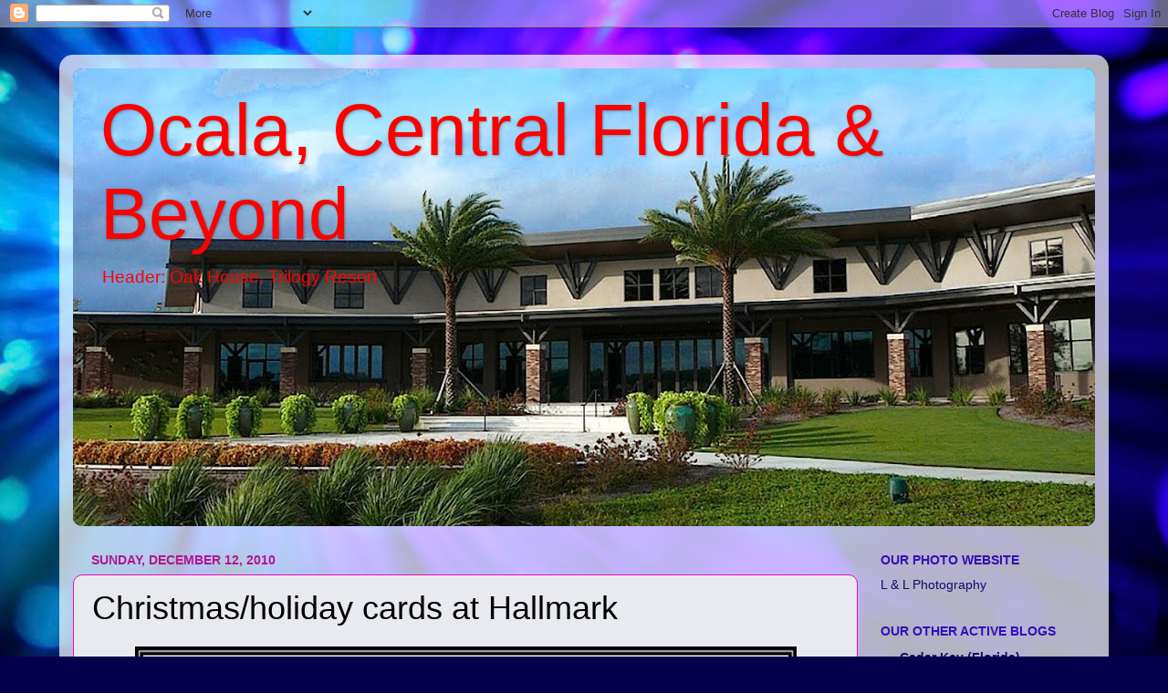

--- FILE ---
content_type: text/html; charset=UTF-8
request_url: https://ocaladailyphoto.blogspot.com/2010/12/christmasholiday-cards-at-hallmark.html?showComment=1292292002498
body_size: 21569
content:
<!DOCTYPE html>
<html class='v2' dir='ltr' lang='en'>
<head>
<link href='https://www.blogger.com/static/v1/widgets/335934321-css_bundle_v2.css' rel='stylesheet' type='text/css'/>
<meta content='width=1100' name='viewport'/>
<meta content='text/html; charset=UTF-8' http-equiv='Content-Type'/>
<meta content='blogger' name='generator'/>
<link href='https://ocaladailyphoto.blogspot.com/favicon.ico' rel='icon' type='image/x-icon'/>
<link href='https://ocaladailyphoto.blogspot.com/2010/12/christmasholiday-cards-at-hallmark.html' rel='canonical'/>
<link rel="alternate" type="application/atom+xml" title="Ocala, Central Florida &amp; Beyond - Atom" href="https://ocaladailyphoto.blogspot.com/feeds/posts/default" />
<link rel="alternate" type="application/rss+xml" title="Ocala, Central Florida &amp; Beyond - RSS" href="https://ocaladailyphoto.blogspot.com/feeds/posts/default?alt=rss" />
<link rel="service.post" type="application/atom+xml" title="Ocala, Central Florida &amp; Beyond - Atom" href="https://draft.blogger.com/feeds/2756974947178812123/posts/default" />

<link rel="alternate" type="application/atom+xml" title="Ocala, Central Florida &amp; Beyond - Atom" href="https://ocaladailyphoto.blogspot.com/feeds/677433458879931684/comments/default" />
<!--Can't find substitution for tag [blog.ieCssRetrofitLinks]-->
<link href='https://blogger.googleusercontent.com/img/b/R29vZ2xl/AVvXsEhEGHrNHK_auzQb_8D2s2GBkFbsdBLtZabYmMPyZh7ZcTExIgeVq0JW0hNHqROMkrU2e64S9r847wC89EGDwfiVMjn-6RFtgTFnEYJ-qWP676jYsgjuIA0-abuu81EzVe8X8FoPPcLgqM-3/s800/Ocxmascds1250X847_lzn.jpg' rel='image_src'/>
<meta content='https://ocaladailyphoto.blogspot.com/2010/12/christmasholiday-cards-at-hallmark.html' property='og:url'/>
<meta content='Christmas/holiday cards at Hallmark' property='og:title'/>
<meta content='A bog focusing on Ocala, Florida.' property='og:description'/>
<meta content='https://blogger.googleusercontent.com/img/b/R29vZ2xl/AVvXsEhEGHrNHK_auzQb_8D2s2GBkFbsdBLtZabYmMPyZh7ZcTExIgeVq0JW0hNHqROMkrU2e64S9r847wC89EGDwfiVMjn-6RFtgTFnEYJ-qWP676jYsgjuIA0-abuu81EzVe8X8FoPPcLgqM-3/w1200-h630-p-k-no-nu/Ocxmascds1250X847_lzn.jpg' property='og:image'/>
<title>Ocala, Central Florida &amp; Beyond: Christmas/holiday cards at Hallmark</title>
<style id='page-skin-1' type='text/css'><!--
/*-----------------------------------------------
Blogger Template Style
Name:     Picture Window
Designer: Blogger
URL:      www.blogger.com
----------------------------------------------- */
/* Content
----------------------------------------------- */
body {
font: normal normal 16px Arial, Tahoma, Helvetica, FreeSans, sans-serif;
color: #000000;
background: #06004c url(//themes.googleusercontent.com/image?id=1RUMOzjWeRA832TdLQnkO89yQ4381KWiRGRGdfqXIo-81BN4kWkPZpymfS4uw8h5g03IE) no-repeat fixed top center /* Credit: merrymoonmary (http://www.istockphoto.com/file_closeup.php?id=5721536&platform=blogger) */;
}
html body .region-inner {
min-width: 0;
max-width: 100%;
width: auto;
}
.content-outer {
font-size: 90%;
}
a:link {
text-decoration:none;
color: #130c6d;
}
a:visited {
text-decoration:none;
color: #000000;
}
a:hover {
text-decoration:underline;
color: #350fb6;
}
.content-outer {
background: transparent url(https://resources.blogblog.com/blogblog/data/1kt/transparent/white80.png) repeat scroll top left;
-moz-border-radius: 15px;
-webkit-border-radius: 15px;
-goog-ms-border-radius: 15px;
border-radius: 15px;
-moz-box-shadow: 0 0 3px rgba(0, 0, 0, .15);
-webkit-box-shadow: 0 0 3px rgba(0, 0, 0, .15);
-goog-ms-box-shadow: 0 0 3px rgba(0, 0, 0, .15);
box-shadow: 0 0 3px rgba(0, 0, 0, .15);
margin: 30px auto;
}
.content-inner {
padding: 15px;
}
/* Header
----------------------------------------------- */
.header-outer {
background: #130c6d url(https://resources.blogblog.com/blogblog/data/1kt/transparent/header_gradient_shade.png) repeat-x scroll top left;
_background-image: none;
color: #ff0000;
-moz-border-radius: 10px;
-webkit-border-radius: 10px;
-goog-ms-border-radius: 10px;
border-radius: 10px;
}
.Header img, .Header #header-inner {
-moz-border-radius: 10px;
-webkit-border-radius: 10px;
-goog-ms-border-radius: 10px;
border-radius: 10px;
}
.header-inner .Header .titlewrapper,
.header-inner .Header .descriptionwrapper {
padding-left: 30px;
padding-right: 30px;
}
.Header h1 {
font: normal normal 80px Impact, sans-serif;
text-shadow: 1px 1px 3px rgba(0, 0, 0, 0.3);
}
.Header h1 a {
color: #ff0000;
}
.Header .description {
font-size: 130%;
}
/* Tabs
----------------------------------------------- */
.tabs-inner {
margin: .5em 0 0;
padding: 0;
}
.tabs-inner .section {
margin: 0;
}
.tabs-inner .widget ul {
padding: 0;
background: #f2f2f2 url(https://resources.blogblog.com/blogblog/data/1kt/transparent/tabs_gradient_shade.png) repeat scroll bottom;
-moz-border-radius: 10px;
-webkit-border-radius: 10px;
-goog-ms-border-radius: 10px;
border-radius: 10px;
}
.tabs-inner .widget li {
border: none;
}
.tabs-inner .widget li a {
display: inline-block;
padding: .5em 1em;
margin-right: 0;
color: #ce9329;
font: normal normal 15px Arial, Tahoma, Helvetica, FreeSans, sans-serif;
-moz-border-radius: 0 0 0 0;
-webkit-border-top-left-radius: 0;
-webkit-border-top-right-radius: 0;
-goog-ms-border-radius: 0 0 0 0;
border-radius: 0 0 0 0;
background: transparent none no-repeat scroll top left;
border-right: 1px solid #c8c8c8;
}
.tabs-inner .widget li:first-child a {
padding-left: 1.25em;
-moz-border-radius-topleft: 10px;
-moz-border-radius-bottomleft: 10px;
-webkit-border-top-left-radius: 10px;
-webkit-border-bottom-left-radius: 10px;
-goog-ms-border-top-left-radius: 10px;
-goog-ms-border-bottom-left-radius: 10px;
border-top-left-radius: 10px;
border-bottom-left-radius: 10px;
}
.tabs-inner .widget li.selected a,
.tabs-inner .widget li a:hover {
position: relative;
z-index: 1;
background: #ffffff url(https://resources.blogblog.com/blogblog/data/1kt/transparent/tabs_gradient_shade.png) repeat scroll bottom;
color: #000000;
-moz-box-shadow: 0 0 0 rgba(0, 0, 0, .15);
-webkit-box-shadow: 0 0 0 rgba(0, 0, 0, .15);
-goog-ms-box-shadow: 0 0 0 rgba(0, 0, 0, .15);
box-shadow: 0 0 0 rgba(0, 0, 0, .15);
}
/* Headings
----------------------------------------------- */
h2 {
font: normal bold 100% Impact, sans-serif;
text-transform: uppercase;
color: #350fb6;
margin: .5em 0;
}
/* Main
----------------------------------------------- */
.main-outer {
background: transparent none repeat scroll top center;
-moz-border-radius: 0 0 0 0;
-webkit-border-top-left-radius: 0;
-webkit-border-top-right-radius: 0;
-webkit-border-bottom-left-radius: 0;
-webkit-border-bottom-right-radius: 0;
-goog-ms-border-radius: 0 0 0 0;
border-radius: 0 0 0 0;
-moz-box-shadow: 0 0 0 rgba(0, 0, 0, .15);
-webkit-box-shadow: 0 0 0 rgba(0, 0, 0, .15);
-goog-ms-box-shadow: 0 0 0 rgba(0, 0, 0, .15);
box-shadow: 0 0 0 rgba(0, 0, 0, .15);
}
.main-inner {
padding: 15px 5px 20px;
}
.main-inner .column-center-inner {
padding: 0 0;
}
.main-inner .column-left-inner {
padding-left: 0;
}
.main-inner .column-right-inner {
padding-right: 0;
}
/* Posts
----------------------------------------------- */
h3.post-title {
margin: 0;
font: normal normal 36px Impact, sans-serif;
}
.comments h4 {
margin: 1em 0 0;
font: normal normal 36px Impact, sans-serif;
}
.date-header span {
color: #b2178e;
}
.post-outer {
background-color: #e8eaf0;
border: solid 1px #ee0db9;
-moz-border-radius: 10px;
-webkit-border-radius: 10px;
border-radius: 10px;
-goog-ms-border-radius: 10px;
padding: 15px 20px;
margin: 0 -20px 20px;
}
.post-body {
line-height: 1.4;
font-size: 110%;
position: relative;
}
.post-header {
margin: 0 0 1.5em;
color: #ee0db9;
line-height: 1.6;
}
.post-footer {
margin: .5em 0 0;
color: #ee0db9;
line-height: 1.6;
}
#blog-pager {
font-size: 140%
}
#comments .comment-author {
padding-top: 1.5em;
border-top: dashed 1px #ccc;
border-top: dashed 1px rgba(128, 128, 128, .5);
background-position: 0 1.5em;
}
#comments .comment-author:first-child {
padding-top: 0;
border-top: none;
}
.avatar-image-container {
margin: .2em 0 0;
}
/* Comments
----------------------------------------------- */
.comments .comments-content .icon.blog-author {
background-repeat: no-repeat;
background-image: url([data-uri]);
}
.comments .comments-content .loadmore a {
border-top: 1px solid #350fb6;
border-bottom: 1px solid #350fb6;
}
.comments .continue {
border-top: 2px solid #350fb6;
}
/* Widgets
----------------------------------------------- */
.widget ul, .widget #ArchiveList ul.flat {
padding: 0;
list-style: none;
}
.widget ul li, .widget #ArchiveList ul.flat li {
border-top: dashed 1px #ccc;
border-top: dashed 1px rgba(128, 128, 128, .5);
}
.widget ul li:first-child, .widget #ArchiveList ul.flat li:first-child {
border-top: none;
}
.widget .post-body ul {
list-style: disc;
}
.widget .post-body ul li {
border: none;
}
/* Footer
----------------------------------------------- */
.footer-outer {
color:#ebebeb;
background: transparent url(https://resources.blogblog.com/blogblog/data/1kt/transparent/black50.png) repeat scroll top left;
-moz-border-radius: 10px 10px 10px 10px;
-webkit-border-top-left-radius: 10px;
-webkit-border-top-right-radius: 10px;
-webkit-border-bottom-left-radius: 10px;
-webkit-border-bottom-right-radius: 10px;
-goog-ms-border-radius: 10px 10px 10px 10px;
border-radius: 10px 10px 10px 10px;
-moz-box-shadow: 0 0 0 rgba(0, 0, 0, .15);
-webkit-box-shadow: 0 0 0 rgba(0, 0, 0, .15);
-goog-ms-box-shadow: 0 0 0 rgba(0, 0, 0, .15);
box-shadow: 0 0 0 rgba(0, 0, 0, .15);
}
.footer-inner {
padding: 10px 5px 20px;
}
.footer-outer a {
color: #fdd8ff;
}
.footer-outer a:visited {
color: #c693c9;
}
.footer-outer a:hover {
color: #ffffff;
}
.footer-outer .widget h2 {
color: #b7b7b7;
}
/* Mobile
----------------------------------------------- */
html body.mobile {
height: auto;
}
html body.mobile {
min-height: 480px;
background-size: 100% auto;
}
.mobile .body-fauxcolumn-outer {
background: transparent none repeat scroll top left;
}
html .mobile .mobile-date-outer, html .mobile .blog-pager {
border-bottom: none;
background: transparent none repeat scroll top center;
margin-bottom: 10px;
}
.mobile .date-outer {
background: transparent none repeat scroll top center;
}
.mobile .header-outer, .mobile .main-outer,
.mobile .post-outer, .mobile .footer-outer {
-moz-border-radius: 0;
-webkit-border-radius: 0;
-goog-ms-border-radius: 0;
border-radius: 0;
}
.mobile .content-outer,
.mobile .main-outer,
.mobile .post-outer {
background: inherit;
border: none;
}
.mobile .content-outer {
font-size: 100%;
}
.mobile-link-button {
background-color: #130c6d;
}
.mobile-link-button a:link, .mobile-link-button a:visited {
color: #e8eaf0;
}
.mobile-index-contents {
color: #000000;
}
.mobile .tabs-inner .PageList .widget-content {
background: #ffffff url(https://resources.blogblog.com/blogblog/data/1kt/transparent/tabs_gradient_shade.png) repeat scroll bottom;
color: #000000;
}
.mobile .tabs-inner .PageList .widget-content .pagelist-arrow {
border-left: 1px solid #c8c8c8;
}

--></style>
<style id='template-skin-1' type='text/css'><!--
body {
min-width: 1150px;
}
.content-outer, .content-fauxcolumn-outer, .region-inner {
min-width: 1150px;
max-width: 1150px;
_width: 1150px;
}
.main-inner .columns {
padding-left: 0px;
padding-right: 260px;
}
.main-inner .fauxcolumn-center-outer {
left: 0px;
right: 260px;
/* IE6 does not respect left and right together */
_width: expression(this.parentNode.offsetWidth -
parseInt("0px") -
parseInt("260px") + 'px');
}
.main-inner .fauxcolumn-left-outer {
width: 0px;
}
.main-inner .fauxcolumn-right-outer {
width: 260px;
}
.main-inner .column-left-outer {
width: 0px;
right: 100%;
margin-left: -0px;
}
.main-inner .column-right-outer {
width: 260px;
margin-right: -260px;
}
#layout {
min-width: 0;
}
#layout .content-outer {
min-width: 0;
width: 800px;
}
#layout .region-inner {
min-width: 0;
width: auto;
}
body#layout div.add_widget {
padding: 8px;
}
body#layout div.add_widget a {
margin-left: 32px;
}
--></style>
<style>
    body {background-image:url(\/\/themes.googleusercontent.com\/image?id=1RUMOzjWeRA832TdLQnkO89yQ4381KWiRGRGdfqXIo-81BN4kWkPZpymfS4uw8h5g03IE);}
    
@media (max-width: 200px) { body {background-image:url(\/\/themes.googleusercontent.com\/image?id=1RUMOzjWeRA832TdLQnkO89yQ4381KWiRGRGdfqXIo-81BN4kWkPZpymfS4uw8h5g03IE&options=w200);}}
@media (max-width: 400px) and (min-width: 201px) { body {background-image:url(\/\/themes.googleusercontent.com\/image?id=1RUMOzjWeRA832TdLQnkO89yQ4381KWiRGRGdfqXIo-81BN4kWkPZpymfS4uw8h5g03IE&options=w400);}}
@media (max-width: 800px) and (min-width: 401px) { body {background-image:url(\/\/themes.googleusercontent.com\/image?id=1RUMOzjWeRA832TdLQnkO89yQ4381KWiRGRGdfqXIo-81BN4kWkPZpymfS4uw8h5g03IE&options=w800);}}
@media (max-width: 1200px) and (min-width: 801px) { body {background-image:url(\/\/themes.googleusercontent.com\/image?id=1RUMOzjWeRA832TdLQnkO89yQ4381KWiRGRGdfqXIo-81BN4kWkPZpymfS4uw8h5g03IE&options=w1200);}}
/* Last tag covers anything over one higher than the previous max-size cap. */
@media (min-width: 1201px) { body {background-image:url(\/\/themes.googleusercontent.com\/image?id=1RUMOzjWeRA832TdLQnkO89yQ4381KWiRGRGdfqXIo-81BN4kWkPZpymfS4uw8h5g03IE&options=w1600);}}
  </style>
<link href='https://draft.blogger.com/dyn-css/authorization.css?targetBlogID=2756974947178812123&amp;zx=28ddf91f-4f82-48ec-bbe9-25bdc7a140c2' media='none' onload='if(media!=&#39;all&#39;)media=&#39;all&#39;' rel='stylesheet'/><noscript><link href='https://draft.blogger.com/dyn-css/authorization.css?targetBlogID=2756974947178812123&amp;zx=28ddf91f-4f82-48ec-bbe9-25bdc7a140c2' rel='stylesheet'/></noscript>
<meta name='google-adsense-platform-account' content='ca-host-pub-1556223355139109'/>
<meta name='google-adsense-platform-domain' content='blogspot.com'/>

</head>
<body class='loading variant-shade'>
<div class='navbar section' id='navbar' name='Navbar'><div class='widget Navbar' data-version='1' id='Navbar1'><script type="text/javascript">
    function setAttributeOnload(object, attribute, val) {
      if(window.addEventListener) {
        window.addEventListener('load',
          function(){ object[attribute] = val; }, false);
      } else {
        window.attachEvent('onload', function(){ object[attribute] = val; });
      }
    }
  </script>
<div id="navbar-iframe-container"></div>
<script type="text/javascript" src="https://apis.google.com/js/platform.js"></script>
<script type="text/javascript">
      gapi.load("gapi.iframes:gapi.iframes.style.bubble", function() {
        if (gapi.iframes && gapi.iframes.getContext) {
          gapi.iframes.getContext().openChild({
              url: 'https://draft.blogger.com/navbar/2756974947178812123?po\x3d677433458879931684\x26origin\x3dhttps://ocaladailyphoto.blogspot.com',
              where: document.getElementById("navbar-iframe-container"),
              id: "navbar-iframe"
          });
        }
      });
    </script><script type="text/javascript">
(function() {
var script = document.createElement('script');
script.type = 'text/javascript';
script.src = '//pagead2.googlesyndication.com/pagead/js/google_top_exp.js';
var head = document.getElementsByTagName('head')[0];
if (head) {
head.appendChild(script);
}})();
</script>
</div></div>
<div class='body-fauxcolumns'>
<div class='fauxcolumn-outer body-fauxcolumn-outer'>
<div class='cap-top'>
<div class='cap-left'></div>
<div class='cap-right'></div>
</div>
<div class='fauxborder-left'>
<div class='fauxborder-right'></div>
<div class='fauxcolumn-inner'>
</div>
</div>
<div class='cap-bottom'>
<div class='cap-left'></div>
<div class='cap-right'></div>
</div>
</div>
</div>
<div class='content'>
<div class='content-fauxcolumns'>
<div class='fauxcolumn-outer content-fauxcolumn-outer'>
<div class='cap-top'>
<div class='cap-left'></div>
<div class='cap-right'></div>
</div>
<div class='fauxborder-left'>
<div class='fauxborder-right'></div>
<div class='fauxcolumn-inner'>
</div>
</div>
<div class='cap-bottom'>
<div class='cap-left'></div>
<div class='cap-right'></div>
</div>
</div>
</div>
<div class='content-outer'>
<div class='content-cap-top cap-top'>
<div class='cap-left'></div>
<div class='cap-right'></div>
</div>
<div class='fauxborder-left content-fauxborder-left'>
<div class='fauxborder-right content-fauxborder-right'></div>
<div class='content-inner'>
<header>
<div class='header-outer'>
<div class='header-cap-top cap-top'>
<div class='cap-left'></div>
<div class='cap-right'></div>
</div>
<div class='fauxborder-left header-fauxborder-left'>
<div class='fauxborder-right header-fauxborder-right'></div>
<div class='region-inner header-inner'>
<div class='header section' id='header' name='Header'><div class='widget Header' data-version='1' id='Header1'>
<div id='header-inner' style='background-image: url("https://blogger.googleusercontent.com/img/b/R29vZ2xl/AVvXsEjtNfKb6qGkmDQ8_xQHAfpui2-DpkSJQYch6thqAeU26X6rgMsegiMcNp33Ap3Em9aGB9wVe0Ea6B-qFnFWJc1nhV1LhjfPHRNig2X-u_iWVmN_UwuGIDj2x9H2UIOXXR66F58XMPGHMPYJ/s1120/OcOakhousebrooding2.jpg"); background-position: left; min-height: 502px; _height: 502px; background-repeat: no-repeat; '>
<div class='titlewrapper' style='background: transparent'>
<h1 class='title' style='background: transparent; border-width: 0px'>
<a href='https://ocaladailyphoto.blogspot.com/'>
Ocala, Central Florida &amp; Beyond
</a>
</h1>
</div>
<div class='descriptionwrapper'>
<p class='description'><span>Header:  Oak House, Trilogy Resort</span></p>
</div>
</div>
</div></div>
</div>
</div>
<div class='header-cap-bottom cap-bottom'>
<div class='cap-left'></div>
<div class='cap-right'></div>
</div>
</div>
</header>
<div class='tabs-outer'>
<div class='tabs-cap-top cap-top'>
<div class='cap-left'></div>
<div class='cap-right'></div>
</div>
<div class='fauxborder-left tabs-fauxborder-left'>
<div class='fauxborder-right tabs-fauxborder-right'></div>
<div class='region-inner tabs-inner'>
<div class='tabs no-items section' id='crosscol' name='Cross-Column'></div>
<div class='tabs no-items section' id='crosscol-overflow' name='Cross-Column 2'></div>
</div>
</div>
<div class='tabs-cap-bottom cap-bottom'>
<div class='cap-left'></div>
<div class='cap-right'></div>
</div>
</div>
<div class='main-outer'>
<div class='main-cap-top cap-top'>
<div class='cap-left'></div>
<div class='cap-right'></div>
</div>
<div class='fauxborder-left main-fauxborder-left'>
<div class='fauxborder-right main-fauxborder-right'></div>
<div class='region-inner main-inner'>
<div class='columns fauxcolumns'>
<div class='fauxcolumn-outer fauxcolumn-center-outer'>
<div class='cap-top'>
<div class='cap-left'></div>
<div class='cap-right'></div>
</div>
<div class='fauxborder-left'>
<div class='fauxborder-right'></div>
<div class='fauxcolumn-inner'>
</div>
</div>
<div class='cap-bottom'>
<div class='cap-left'></div>
<div class='cap-right'></div>
</div>
</div>
<div class='fauxcolumn-outer fauxcolumn-left-outer'>
<div class='cap-top'>
<div class='cap-left'></div>
<div class='cap-right'></div>
</div>
<div class='fauxborder-left'>
<div class='fauxborder-right'></div>
<div class='fauxcolumn-inner'>
</div>
</div>
<div class='cap-bottom'>
<div class='cap-left'></div>
<div class='cap-right'></div>
</div>
</div>
<div class='fauxcolumn-outer fauxcolumn-right-outer'>
<div class='cap-top'>
<div class='cap-left'></div>
<div class='cap-right'></div>
</div>
<div class='fauxborder-left'>
<div class='fauxborder-right'></div>
<div class='fauxcolumn-inner'>
</div>
</div>
<div class='cap-bottom'>
<div class='cap-left'></div>
<div class='cap-right'></div>
</div>
</div>
<!-- corrects IE6 width calculation -->
<div class='columns-inner'>
<div class='column-center-outer'>
<div class='column-center-inner'>
<div class='main section' id='main' name='Main'><div class='widget Blog' data-version='1' id='Blog1'>
<div class='blog-posts hfeed'>

          <div class="date-outer">
        
<h2 class='date-header'><span>Sunday, December 12, 2010</span></h2>

          <div class="date-posts">
        
<div class='post-outer'>
<div class='post hentry uncustomized-post-template' itemprop='blogPost' itemscope='itemscope' itemtype='http://schema.org/BlogPosting'>
<meta content='https://blogger.googleusercontent.com/img/b/R29vZ2xl/AVvXsEhEGHrNHK_auzQb_8D2s2GBkFbsdBLtZabYmMPyZh7ZcTExIgeVq0JW0hNHqROMkrU2e64S9r847wC89EGDwfiVMjn-6RFtgTFnEYJ-qWP676jYsgjuIA0-abuu81EzVe8X8FoPPcLgqM-3/s800/Ocxmascds1250X847_lzn.jpg' itemprop='image_url'/>
<meta content='2756974947178812123' itemprop='blogId'/>
<meta content='677433458879931684' itemprop='postId'/>
<a name='677433458879931684'></a>
<h3 class='post-title entry-title' itemprop='name'>
Christmas/holiday cards at Hallmark
</h3>
<div class='post-header'>
<div class='post-header-line-1'></div>
</div>
<div class='post-body entry-content' id='post-body-677433458879931684' itemprop='description articleBody'>
<div class="separator" style="clear: both; text-align: center;"><a href="https://blogger.googleusercontent.com/img/b/R29vZ2xl/AVvXsEhEGHrNHK_auzQb_8D2s2GBkFbsdBLtZabYmMPyZh7ZcTExIgeVq0JW0hNHqROMkrU2e64S9r847wC89EGDwfiVMjn-6RFtgTFnEYJ-qWP676jYsgjuIA0-abuu81EzVe8X8FoPPcLgqM-3/s1600/Ocxmascds1250X847_lzn.jpg" imageanchor="1" style="margin-left: 1em; margin-right: 1em;"><img border="0" height="491" src="https://blogger.googleusercontent.com/img/b/R29vZ2xl/AVvXsEhEGHrNHK_auzQb_8D2s2GBkFbsdBLtZabYmMPyZh7ZcTExIgeVq0JW0hNHqROMkrU2e64S9r847wC89EGDwfiVMjn-6RFtgTFnEYJ-qWP676jYsgjuIA0-abuu81EzVe8X8FoPPcLgqM-3/s800/Ocxmascds1250X847_lzn.jpg" width="725" /></a></div>Do you still send holiday cards?
<div style='clear: both;'></div>
</div>
<div class='post-footer'>
<div class='post-footer-line post-footer-line-1'>
<span class='post-author vcard'>
Posted by
<span class='fn' itemprop='author' itemscope='itemscope' itemtype='http://schema.org/Person'>
<meta content='https://draft.blogger.com/profile/15305748075301453010' itemprop='url'/>
<a class='g-profile' href='https://draft.blogger.com/profile/15305748075301453010' rel='author' title='author profile'>
<span itemprop='name'>Lowell</span>
</a>
</span>
</span>
<span class='post-timestamp'>
at
<meta content='https://ocaladailyphoto.blogspot.com/2010/12/christmasholiday-cards-at-hallmark.html' itemprop='url'/>
<a class='timestamp-link' href='https://ocaladailyphoto.blogspot.com/2010/12/christmasholiday-cards-at-hallmark.html' rel='bookmark' title='permanent link'><abbr class='published' itemprop='datePublished' title='2010-12-12T17:28:00-05:00'>5:28&#8239;PM</abbr></a>
</span>
<span class='post-comment-link'>
</span>
<span class='post-icons'>
<span class='item-action'>
<a href='https://draft.blogger.com/email-post/2756974947178812123/677433458879931684' title='Email Post'>
<img alt='' class='icon-action' height='13' src='https://resources.blogblog.com/img/icon18_email.gif' width='18'/>
</a>
</span>
<span class='item-control blog-admin pid-1342055158'>
<a href='https://draft.blogger.com/post-edit.g?blogID=2756974947178812123&postID=677433458879931684&from=pencil' title='Edit Post'>
<img alt='' class='icon-action' height='18' src='https://resources.blogblog.com/img/icon18_edit_allbkg.gif' width='18'/>
</a>
</span>
</span>
<div class='post-share-buttons goog-inline-block'>
</div>
</div>
<div class='post-footer-line post-footer-line-2'>
<span class='post-labels'>
</span>
</div>
<div class='post-footer-line post-footer-line-3'>
<span class='post-location'>
</span>
</div>
</div>
</div>
<div class='comments' id='comments'>
<a name='comments'></a>
<h4>25 comments:</h4>
<div id='Blog1_comments-block-wrapper'>
<dl class='avatar-comment-indent' id='comments-block'>
<dt class='comment-author ' id='c5661880903675271109'>
<a name='c5661880903675271109'></a>
<div class="avatar-image-container avatar-stock"><span dir="ltr"><a href="https://draft.blogger.com/profile/03914506234665827743" target="" rel="nofollow" onclick="" class="avatar-hovercard" id="av-5661880903675271109-03914506234665827743"><img src="//www.blogger.com/img/blogger_logo_round_35.png" width="35" height="35" alt="" title="Chattahoochee Valley Daily">

</a></span></div>
<a href='https://draft.blogger.com/profile/03914506234665827743' rel='nofollow'>Chattahoochee Valley Daily</a>
said...
</dt>
<dd class='comment-body' id='Blog1_cmt-5661880903675271109'>
<p>
Yes, I still send cards. Some things cannot be done properly through email.
</p>
</dd>
<dd class='comment-footer'>
<span class='comment-timestamp'>
<a href='https://ocaladailyphoto.blogspot.com/2010/12/christmasholiday-cards-at-hallmark.html?showComment=1292193877115#c5661880903675271109' title='comment permalink'>
December 12, 2010 at 5:44&#8239;PM
</a>
<span class='item-control blog-admin pid-1578322536'>
<a class='comment-delete' href='https://draft.blogger.com/comment/delete/2756974947178812123/5661880903675271109' title='Delete Comment'>
<img src='https://resources.blogblog.com/img/icon_delete13.gif'/>
</a>
</span>
</span>
</dd>
<dt class='comment-author ' id='c7182294090966843483'>
<a name='c7182294090966843483'></a>
<div class="avatar-image-container avatar-stock"><span dir="ltr"><a href="https://draft.blogger.com/profile/11025645899081000493" target="" rel="nofollow" onclick="" class="avatar-hovercard" id="av-7182294090966843483-11025645899081000493"><img src="//www.blogger.com/img/blogger_logo_round_35.png" width="35" height="35" alt="" title="Gunn">

</a></span></div>
<a href='https://draft.blogger.com/profile/11025645899081000493' rel='nofollow'>Gunn</a>
said...
</dt>
<dd class='comment-body' id='Blog1_cmt-7182294090966843483'>
<p>
Yes I do.:)<br />Sometimes I forget to post them.
</p>
</dd>
<dd class='comment-footer'>
<span class='comment-timestamp'>
<a href='https://ocaladailyphoto.blogspot.com/2010/12/christmasholiday-cards-at-hallmark.html?showComment=1292194341716#c7182294090966843483' title='comment permalink'>
December 12, 2010 at 5:52&#8239;PM
</a>
<span class='item-control blog-admin pid-2073042741'>
<a class='comment-delete' href='https://draft.blogger.com/comment/delete/2756974947178812123/7182294090966843483' title='Delete Comment'>
<img src='https://resources.blogblog.com/img/icon_delete13.gif'/>
</a>
</span>
</span>
</dd>
<dt class='comment-author ' id='c558407954833529511'>
<a name='c558407954833529511'></a>
<div class="avatar-image-container avatar-stock"><span dir="ltr"><a href="https://draft.blogger.com/profile/02886326288618029812" target="" rel="nofollow" onclick="" class="avatar-hovercard" id="av-558407954833529511-02886326288618029812"><img src="//www.blogger.com/img/blogger_logo_round_35.png" width="35" height="35" alt="" title="Chuck Pefley">

</a></span></div>
<a href='https://draft.blogger.com/profile/02886326288618029812' rel='nofollow'>Chuck Pefley</a>
said...
</dt>
<dd class='comment-body' id='Blog1_cmt-558407954833529511'>
<p>
So, have you sent your cards yet?<br /><br />We have ... check the tab under my blog header ... we&#39;ve been outdoing Hallmark for many years -:)
</p>
</dd>
<dd class='comment-footer'>
<span class='comment-timestamp'>
<a href='https://ocaladailyphoto.blogspot.com/2010/12/christmasholiday-cards-at-hallmark.html?showComment=1292196075195#c558407954833529511' title='comment permalink'>
December 12, 2010 at 6:21&#8239;PM
</a>
<span class='item-control blog-admin pid-1226277981'>
<a class='comment-delete' href='https://draft.blogger.com/comment/delete/2756974947178812123/558407954833529511' title='Delete Comment'>
<img src='https://resources.blogblog.com/img/icon_delete13.gif'/>
</a>
</span>
</span>
</dd>
<dt class='comment-author ' id='c3589718139070326364'>
<a name='c3589718139070326364'></a>
<div class="avatar-image-container vcard"><span dir="ltr"><a href="https://draft.blogger.com/profile/00602980523811128510" target="" rel="nofollow" onclick="" class="avatar-hovercard" id="av-3589718139070326364-00602980523811128510"><img src="https://resources.blogblog.com/img/blank.gif" width="35" height="35" class="delayLoad" style="display: none;" longdesc="//blogger.googleusercontent.com/img/b/R29vZ2xl/AVvXsEhaqL_14ZbCYEYU8Vd1zSIflVvYEmcUnYVBFDHxT5o2qVCtCtXLPuhRDLVzKrSSFq2g8sMijKgmMuZAC3jkrLDhDsdSJM6_IPqoBs9AFe51km5L-77YuRflaJ73YIQAAtY/s45-c/DSC_1184-2.jpg" alt="" title="Olivier">

<noscript><img src="//blogger.googleusercontent.com/img/b/R29vZ2xl/AVvXsEhaqL_14ZbCYEYU8Vd1zSIflVvYEmcUnYVBFDHxT5o2qVCtCtXLPuhRDLVzKrSSFq2g8sMijKgmMuZAC3jkrLDhDsdSJM6_IPqoBs9AFe51km5L-77YuRflaJ73YIQAAtY/s45-c/DSC_1184-2.jpg" width="35" height="35" class="photo" alt=""></noscript></a></span></div>
<a href='https://draft.blogger.com/profile/00602980523811128510' rel='nofollow'>Olivier</a>
said...
</dt>
<dd class='comment-body' id='Blog1_cmt-3589718139070326364'>
<p>
il y a du choix pour trouver une carte d&#39;anniversaire
</p>
</dd>
<dd class='comment-footer'>
<span class='comment-timestamp'>
<a href='https://ocaladailyphoto.blogspot.com/2010/12/christmasholiday-cards-at-hallmark.html?showComment=1292199357636#c3589718139070326364' title='comment permalink'>
December 12, 2010 at 7:15&#8239;PM
</a>
<span class='item-control blog-admin pid-1028459791'>
<a class='comment-delete' href='https://draft.blogger.com/comment/delete/2756974947178812123/3589718139070326364' title='Delete Comment'>
<img src='https://resources.blogblog.com/img/icon_delete13.gif'/>
</a>
</span>
</span>
</dd>
<dt class='comment-author ' id='c8988555536485240860'>
<a name='c8988555536485240860'></a>
<div class="avatar-image-container vcard"><span dir="ltr"><a href="https://draft.blogger.com/profile/10382428477056833533" target="" rel="nofollow" onclick="" class="avatar-hovercard" id="av-8988555536485240860-10382428477056833533"><img src="https://resources.blogblog.com/img/blank.gif" width="35" height="35" class="delayLoad" style="display: none;" longdesc="//4.bp.blogspot.com/_tGndWWWOw68/SXpkyNbL08I/AAAAAAAAAL8/s2n-DAS680w/S45-s35/january%2B2009%2Bblog%2B102.jpg" alt="" title="brattcat">

<noscript><img src="//4.bp.blogspot.com/_tGndWWWOw68/SXpkyNbL08I/AAAAAAAAAL8/s2n-DAS680w/S45-s35/january%2B2009%2Bblog%2B102.jpg" width="35" height="35" class="photo" alt=""></noscript></a></span></div>
<a href='https://draft.blogger.com/profile/10382428477056833533' rel='nofollow'>brattcat</a>
said...
</dt>
<dd class='comment-body' id='Blog1_cmt-8988555536485240860'>
<p>
I select a few of my photographs and have them printed on card stock. I send out about 50 each holiday season. And you?
</p>
</dd>
<dd class='comment-footer'>
<span class='comment-timestamp'>
<a href='https://ocaladailyphoto.blogspot.com/2010/12/christmasholiday-cards-at-hallmark.html?showComment=1292201972155#c8988555536485240860' title='comment permalink'>
December 12, 2010 at 7:59&#8239;PM
</a>
<span class='item-control blog-admin pid-2026836676'>
<a class='comment-delete' href='https://draft.blogger.com/comment/delete/2756974947178812123/8988555536485240860' title='Delete Comment'>
<img src='https://resources.blogblog.com/img/icon_delete13.gif'/>
</a>
</span>
</span>
</dd>
<dt class='comment-author ' id='c8067314098858273878'>
<a name='c8067314098858273878'></a>
<div class="avatar-image-container vcard"><span dir="ltr"><a href="https://draft.blogger.com/profile/12803759124643467711" target="" rel="nofollow" onclick="" class="avatar-hovercard" id="av-8067314098858273878-12803759124643467711"><img src="https://resources.blogblog.com/img/blank.gif" width="35" height="35" class="delayLoad" style="display: none;" longdesc="//3.bp.blogspot.com/_Xq7E_pMxnCI/TMvZTikrqbI/AAAAAAAAG8k/mR1Q91XpcHM/S45-s35/0%2Bleaf-EG-100.jpg" alt="" title="EG CameraGirl">

<noscript><img src="//3.bp.blogspot.com/_Xq7E_pMxnCI/TMvZTikrqbI/AAAAAAAAG8k/mR1Q91XpcHM/S45-s35/0%2Bleaf-EG-100.jpg" width="35" height="35" class="photo" alt=""></noscript></a></span></div>
<a href='https://draft.blogger.com/profile/12803759124643467711' rel='nofollow'>EG CameraGirl</a>
said...
</dt>
<dd class='comment-body' id='Blog1_cmt-8067314098858273878'>
<p>
Yes, but usually I&#39;ve sent them way before now and this year I dragging my feet.
</p>
</dd>
<dd class='comment-footer'>
<span class='comment-timestamp'>
<a href='https://ocaladailyphoto.blogspot.com/2010/12/christmasholiday-cards-at-hallmark.html?showComment=1292203372466#c8067314098858273878' title='comment permalink'>
December 12, 2010 at 8:22&#8239;PM
</a>
<span class='item-control blog-admin pid-1203554242'>
<a class='comment-delete' href='https://draft.blogger.com/comment/delete/2756974947178812123/8067314098858273878' title='Delete Comment'>
<img src='https://resources.blogblog.com/img/icon_delete13.gif'/>
</a>
</span>
</span>
</dd>
<dt class='comment-author ' id='c7516526324325586506'>
<a name='c7516526324325586506'></a>
<div class="avatar-image-container vcard"><span dir="ltr"><a href="https://draft.blogger.com/profile/17848851692951192508" target="" rel="nofollow" onclick="" class="avatar-hovercard" id="av-7516526324325586506-17848851692951192508"><img src="https://resources.blogblog.com/img/blank.gif" width="35" height="35" class="delayLoad" style="display: none;" longdesc="//3.bp.blogspot.com/_7FSbc2LoHGM/StiI0mdeKBI/AAAAAAAAEkY/jAnLBkqrjLM/S45-s35/IMG_0849%2B%255BDesktop%2BResolution%255D.JPG" alt="" title="magiceye">

<noscript><img src="//3.bp.blogspot.com/_7FSbc2LoHGM/StiI0mdeKBI/AAAAAAAAEkY/jAnLBkqrjLM/S45-s35/IMG_0849%2B%255BDesktop%2BResolution%255D.JPG" width="35" height="35" class="photo" alt=""></noscript></a></span></div>
<a href='https://draft.blogger.com/profile/17848851692951192508' rel='nofollow'>magiceye</a>
said...
</dt>
<dd class='comment-body' id='Blog1_cmt-7516526324325586506'>
<p>
wonderful work!
</p>
</dd>
<dd class='comment-footer'>
<span class='comment-timestamp'>
<a href='https://ocaladailyphoto.blogspot.com/2010/12/christmasholiday-cards-at-hallmark.html?showComment=1292203415578#c7516526324325586506' title='comment permalink'>
December 12, 2010 at 8:23&#8239;PM
</a>
<span class='item-control blog-admin pid-497763481'>
<a class='comment-delete' href='https://draft.blogger.com/comment/delete/2756974947178812123/7516526324325586506' title='Delete Comment'>
<img src='https://resources.blogblog.com/img/icon_delete13.gif'/>
</a>
</span>
</span>
</dd>
<dt class='comment-author ' id='c3153887633659122122'>
<a name='c3153887633659122122'></a>
<div class="avatar-image-container vcard"><span dir="ltr"><a href="https://draft.blogger.com/profile/00394719490343354486" target="" rel="nofollow" onclick="" class="avatar-hovercard" id="av-3153887633659122122-00394719490343354486"><img src="https://resources.blogblog.com/img/blank.gif" width="35" height="35" class="delayLoad" style="display: none;" longdesc="//blogger.googleusercontent.com/img/b/R29vZ2xl/AVvXsEiKn-IR0EbPmVCRSN-8j_bd1_i_O3QsGnk9XzQ60DByborTdjWfQ1171tYzdp1z3retRG-bGOWuBKdElJ4OM3gMXpZvSXCsgBDXdYliLLOpquYJdl3KJfoZURmzt3RDWqg/s45-c/IMG_2033+copy%232.jpg" alt="" title="T. Becque">

<noscript><img src="//blogger.googleusercontent.com/img/b/R29vZ2xl/AVvXsEiKn-IR0EbPmVCRSN-8j_bd1_i_O3QsGnk9XzQ60DByborTdjWfQ1171tYzdp1z3retRG-bGOWuBKdElJ4OM3gMXpZvSXCsgBDXdYliLLOpquYJdl3KJfoZURmzt3RDWqg/s45-c/IMG_2033+copy%232.jpg" width="35" height="35" class="photo" alt=""></noscript></a></span></div>
<a href='https://draft.blogger.com/profile/00394719490343354486' rel='nofollow'>T. Becque</a>
said...
</dt>
<dd class='comment-body' id='Blog1_cmt-3153887633659122122'>
<p>
I do, but I must admit I dread the task!
</p>
</dd>
<dd class='comment-footer'>
<span class='comment-timestamp'>
<a href='https://ocaladailyphoto.blogspot.com/2010/12/christmasholiday-cards-at-hallmark.html?showComment=1292205794846#c3153887633659122122' title='comment permalink'>
December 12, 2010 at 9:03&#8239;PM
</a>
<span class='item-control blog-admin pid-502980516'>
<a class='comment-delete' href='https://draft.blogger.com/comment/delete/2756974947178812123/3153887633659122122' title='Delete Comment'>
<img src='https://resources.blogblog.com/img/icon_delete13.gif'/>
</a>
</span>
</span>
</dd>
<dt class='comment-author ' id='c7988615045338709752'>
<a name='c7988615045338709752'></a>
<div class="avatar-image-container vcard"><span dir="ltr"><a href="https://draft.blogger.com/profile/03323811980627840654" target="" rel="nofollow" onclick="" class="avatar-hovercard" id="av-7988615045338709752-03323811980627840654"><img src="https://resources.blogblog.com/img/blank.gif" width="35" height="35" class="delayLoad" style="display: none;" longdesc="//blogger.googleusercontent.com/img/b/R29vZ2xl/AVvXsEgQwAv9oLC-FmJyBzGK_HZLDt99XHbXPjm8oca5tyZ5_IxszWWujikQVFs177bkq7LbIOCSMCuh6bQ1L7PNY88bs4dlVsBoiX4uHLUJQCW2bmqX7S23D6BLMxd3xeK6ZU4/s45-c/Jack-02-2017-2-square-best.jpg" alt="" title="Jack">

<noscript><img src="//blogger.googleusercontent.com/img/b/R29vZ2xl/AVvXsEgQwAv9oLC-FmJyBzGK_HZLDt99XHbXPjm8oca5tyZ5_IxszWWujikQVFs177bkq7LbIOCSMCuh6bQ1L7PNY88bs4dlVsBoiX4uHLUJQCW2bmqX7S23D6BLMxd3xeK6ZU4/s45-c/Jack-02-2017-2-square-best.jpg" width="35" height="35" class="photo" alt=""></noscript></a></span></div>
<a href='https://draft.blogger.com/profile/03323811980627840654' rel='nofollow'>Jack</a>
said...
</dt>
<dd class='comment-body' id='Blog1_cmt-7988615045338709752'>
<p>
Nice effect, Jacob.  I write a holiday letter, two-columns and two sides, with text on the left and The Year in Pictures on the right.  I get them printed on nice linen paper at a copy shop.  In the past we folded them and inserted them inside cards, but this year we skipped the card and mailed the letters alone.
</p>
</dd>
<dd class='comment-footer'>
<span class='comment-timestamp'>
<a href='https://ocaladailyphoto.blogspot.com/2010/12/christmasholiday-cards-at-hallmark.html?showComment=1292211807148#c7988615045338709752' title='comment permalink'>
December 12, 2010 at 10:43&#8239;PM
</a>
<span class='item-control blog-admin pid-193318043'>
<a class='comment-delete' href='https://draft.blogger.com/comment/delete/2756974947178812123/7988615045338709752' title='Delete Comment'>
<img src='https://resources.blogblog.com/img/icon_delete13.gif'/>
</a>
</span>
</span>
</dd>
<dt class='comment-author ' id='c3391278514443531021'>
<a name='c3391278514443531021'></a>
<div class="avatar-image-container vcard"><span dir="ltr"><a href="https://draft.blogger.com/profile/14324315351283229508" target="" rel="nofollow" onclick="" class="avatar-hovercard" id="av-3391278514443531021-14324315351283229508"><img src="https://resources.blogblog.com/img/blank.gif" width="35" height="35" class="delayLoad" style="display: none;" longdesc="//blogger.googleusercontent.com/img/b/R29vZ2xl/AVvXsEhITLW3IEqNEIfkOXlMd7682Za-yiMBrl_hko5uJ7SdtUKUaRqOObm0EfpcXK2SdIpOEFvFkjmBDI4hXmJ9zl0059LW_t2isvC0ehLtnQBZEwM-BkKD4etRJ48aIkDlhg/s45-c/20377_1278569919499_1087538396_860972_4321129_n.jpg" alt="" title="Randy">

<noscript><img src="//blogger.googleusercontent.com/img/b/R29vZ2xl/AVvXsEhITLW3IEqNEIfkOXlMd7682Za-yiMBrl_hko5uJ7SdtUKUaRqOObm0EfpcXK2SdIpOEFvFkjmBDI4hXmJ9zl0059LW_t2isvC0ehLtnQBZEwM-BkKD4etRJ48aIkDlhg/s45-c/20377_1278569919499_1087538396_860972_4321129_n.jpg" width="35" height="35" class="photo" alt=""></noscript></a></span></div>
<a href='https://draft.blogger.com/profile/14324315351283229508' rel='nofollow'>Randy</a>
said...
</dt>
<dd class='comment-body' id='Blog1_cmt-3391278514443531021'>
<p>
I am going to this year. In this economy cards are the new gift. I love all the color in this shot.
</p>
</dd>
<dd class='comment-footer'>
<span class='comment-timestamp'>
<a href='https://ocaladailyphoto.blogspot.com/2010/12/christmasholiday-cards-at-hallmark.html?showComment=1292216995451#c3391278514443531021' title='comment permalink'>
December 13, 2010 at 12:09&#8239;AM
</a>
<span class='item-control blog-admin pid-1968419644'>
<a class='comment-delete' href='https://draft.blogger.com/comment/delete/2756974947178812123/3391278514443531021' title='Delete Comment'>
<img src='https://resources.blogblog.com/img/icon_delete13.gif'/>
</a>
</span>
</span>
</dd>
<dt class='comment-author ' id='c3702461888086549375'>
<a name='c3702461888086549375'></a>
<div class="avatar-image-container vcard"><span dir="ltr"><a href="https://draft.blogger.com/profile/00241553607254199559" target="" rel="nofollow" onclick="" class="avatar-hovercard" id="av-3702461888086549375-00241553607254199559"><img src="https://resources.blogblog.com/img/blank.gif" width="35" height="35" class="delayLoad" style="display: none;" longdesc="//blogger.googleusercontent.com/img/b/R29vZ2xl/AVvXsEh_O2mqqg3zMIFd2WhgDhsFNzYI2Jq_CwxzYqgolMIMHwJDVRN104kKnYnmprHGk2Fl-tyNkaHwLl5U3Ij0lW8Vrm_TEmBVB6gociBe9hXn0lhz20fOHjbfoKiDlPgaFiQ/s45-c/madhu+and+me+selfie.png" alt="" title="Pat">

<noscript><img src="//blogger.googleusercontent.com/img/b/R29vZ2xl/AVvXsEh_O2mqqg3zMIFd2WhgDhsFNzYI2Jq_CwxzYqgolMIMHwJDVRN104kKnYnmprHGk2Fl-tyNkaHwLl5U3Ij0lW8Vrm_TEmBVB6gociBe9hXn0lhz20fOHjbfoKiDlPgaFiQ/s45-c/madhu+and+me+selfie.png" width="35" height="35" class="photo" alt=""></noscript></a></span></div>
<a href='https://draft.blogger.com/profile/00241553607254199559' rel='nofollow'>Pat</a>
said...
</dt>
<dd class='comment-body' id='Blog1_cmt-3702461888086549375'>
<p>
Only to the &#39;older generation&#39; of my friends.  To the others I make an ecard.
</p>
</dd>
<dd class='comment-footer'>
<span class='comment-timestamp'>
<a href='https://ocaladailyphoto.blogspot.com/2010/12/christmasholiday-cards-at-hallmark.html?showComment=1292224523006#c3702461888086549375' title='comment permalink'>
December 13, 2010 at 2:15&#8239;AM
</a>
<span class='item-control blog-admin pid-228913550'>
<a class='comment-delete' href='https://draft.blogger.com/comment/delete/2756974947178812123/3702461888086549375' title='Delete Comment'>
<img src='https://resources.blogblog.com/img/icon_delete13.gif'/>
</a>
</span>
</span>
</dd>
<dt class='comment-author ' id='c1234950156365390986'>
<a name='c1234950156365390986'></a>
<div class="avatar-image-container vcard"><span dir="ltr"><a href="https://draft.blogger.com/profile/04541298876304462514" target="" rel="nofollow" onclick="" class="avatar-hovercard" id="av-1234950156365390986-04541298876304462514"><img src="https://resources.blogblog.com/img/blank.gif" width="35" height="35" class="delayLoad" style="display: none;" longdesc="//blogger.googleusercontent.com/img/b/R29vZ2xl/AVvXsEgY0kY6u97O4GXhHYi_QWv1b0KWc_f3kwlKBqKCztnwo_xG7VyrZGT0pOTkgjztDDmWlacHg2-fZ9CGls3us7-2J3kykOYUMdyIDRXL-9Fiq9ef0qqFJUWemVQlcmFnRA/s45-c/Lille2_043+-+Copie.jpg" alt="" title="cieldequimper">

<noscript><img src="//blogger.googleusercontent.com/img/b/R29vZ2xl/AVvXsEgY0kY6u97O4GXhHYi_QWv1b0KWc_f3kwlKBqKCztnwo_xG7VyrZGT0pOTkgjztDDmWlacHg2-fZ9CGls3us7-2J3kykOYUMdyIDRXL-9Fiq9ef0qqFJUWemVQlcmFnRA/s45-c/Lille2_043+-+Copie.jpg" width="35" height="35" class="photo" alt=""></noscript></a></span></div>
<a href='https://draft.blogger.com/profile/04541298876304462514' rel='nofollow'>cieldequimper</a>
said...
</dt>
<dd class='comment-body' id='Blog1_cmt-1234950156365390986'>
<p>
Too many!!!!!!!
</p>
</dd>
<dd class='comment-footer'>
<span class='comment-timestamp'>
<a href='https://ocaladailyphoto.blogspot.com/2010/12/christmasholiday-cards-at-hallmark.html?showComment=1292225649569#c1234950156365390986' title='comment permalink'>
December 13, 2010 at 2:34&#8239;AM
</a>
<span class='item-control blog-admin pid-2009037223'>
<a class='comment-delete' href='https://draft.blogger.com/comment/delete/2756974947178812123/1234950156365390986' title='Delete Comment'>
<img src='https://resources.blogblog.com/img/icon_delete13.gif'/>
</a>
</span>
</span>
</dd>
<dt class='comment-author ' id='c2842893926248309007'>
<a name='c2842893926248309007'></a>
<div class="avatar-image-container vcard"><span dir="ltr"><a href="https://draft.blogger.com/profile/12307313549480618415" target="" rel="nofollow" onclick="" class="avatar-hovercard" id="av-2842893926248309007-12307313549480618415"><img src="https://resources.blogblog.com/img/blank.gif" width="35" height="35" class="delayLoad" style="display: none;" longdesc="//blogger.googleusercontent.com/img/b/R29vZ2xl/AVvXsEh5hd3GmdnsDEc57UBoP3x_CmHg3UoEMvHCRgWR_r7K1JnjKTh2R-avy3k7WHEv-4q6Ou_ZJZDKHjiNa-q5fNyM0wBhDcJaPAxlV8owHnD7mov0agmcnxqmZZwgx47AIw/s45-c/doubletrouble.jpg" alt="" title="Small City Scenes">

<noscript><img src="//blogger.googleusercontent.com/img/b/R29vZ2xl/AVvXsEh5hd3GmdnsDEc57UBoP3x_CmHg3UoEMvHCRgWR_r7K1JnjKTh2R-avy3k7WHEv-4q6Ou_ZJZDKHjiNa-q5fNyM0wBhDcJaPAxlV8owHnD7mov0agmcnxqmZZwgx47AIw/s45-c/doubletrouble.jpg" width="35" height="35" class="photo" alt=""></noscript></a></span></div>
<a href='https://draft.blogger.com/profile/12307313549480618415' rel='nofollow'>Small City Scenes</a>
said...
</dt>
<dd class='comment-body' id='Blog1_cmt-2842893926248309007'>
<p>
Does Hallmark know you did this?  I do like the bright colors though. <br />I have been making cards and if I knew an address I would send one.   MB
</p>
</dd>
<dd class='comment-footer'>
<span class='comment-timestamp'>
<a href='https://ocaladailyphoto.blogspot.com/2010/12/christmasholiday-cards-at-hallmark.html?showComment=1292227620565#c2842893926248309007' title='comment permalink'>
December 13, 2010 at 3:07&#8239;AM
</a>
<span class='item-control blog-admin pid-534322665'>
<a class='comment-delete' href='https://draft.blogger.com/comment/delete/2756974947178812123/2842893926248309007' title='Delete Comment'>
<img src='https://resources.blogblog.com/img/icon_delete13.gif'/>
</a>
</span>
</span>
</dd>
<dt class='comment-author ' id='c7891422574989618597'>
<a name='c7891422574989618597'></a>
<div class="avatar-image-container vcard"><span dir="ltr"><a href="https://draft.blogger.com/profile/18023301286282367107" target="" rel="nofollow" onclick="" class="avatar-hovercard" id="av-7891422574989618597-18023301286282367107"><img src="https://resources.blogblog.com/img/blank.gif" width="35" height="35" class="delayLoad" style="display: none;" longdesc="//blogger.googleusercontent.com/img/b/R29vZ2xl/AVvXsEi4k1UhyKyiRiTxBBRRxxaZAjhnnVAQGcKNSmHRaRt_zk8s9w_zKm-NdDZzYRDW0UOu1Zu2uD3aVQiqnqOTK4WHIeJ6LJK4ImEKrCYKDvE6o8CjWdPuruii2kBTNw5WDQo/s45-c/perfilbazan.jpg" alt="" title="Irredento Urbanita">

<noscript><img src="//blogger.googleusercontent.com/img/b/R29vZ2xl/AVvXsEi4k1UhyKyiRiTxBBRRxxaZAjhnnVAQGcKNSmHRaRt_zk8s9w_zKm-NdDZzYRDW0UOu1Zu2uD3aVQiqnqOTK4WHIeJ6LJK4ImEKrCYKDvE6o8CjWdPuruii2kBTNw5WDQo/s45-c/perfilbazan.jpg" width="35" height="35" class="photo" alt=""></noscript></a></span></div>
<a href='https://draft.blogger.com/profile/18023301286282367107' rel='nofollow'>Irredento Urbanita</a>
said...
</dt>
<dd class='comment-body' id='Blog1_cmt-7891422574989618597'>
<p>
I wanna be a cartoon and can get one of those cards.<br /><br />Regards<br /><br />Valery<br /><br /><br /><a href="http://bcndailyphoto.blogspot.com/" rel="nofollow">[Barcelona Daily Photo]</a>
</p>
</dd>
<dd class='comment-footer'>
<span class='comment-timestamp'>
<a href='https://ocaladailyphoto.blogspot.com/2010/12/christmasholiday-cards-at-hallmark.html?showComment=1292240735880#c7891422574989618597' title='comment permalink'>
December 13, 2010 at 6:45&#8239;AM
</a>
<span class='item-control blog-admin pid-1165547451'>
<a class='comment-delete' href='https://draft.blogger.com/comment/delete/2756974947178812123/7891422574989618597' title='Delete Comment'>
<img src='https://resources.blogblog.com/img/icon_delete13.gif'/>
</a>
</span>
</span>
</dd>
<dt class='comment-author ' id='c2866649271121085119'>
<a name='c2866649271121085119'></a>
<div class="avatar-image-container vcard"><span dir="ltr"><a href="https://draft.blogger.com/profile/14408385000169533010" target="" rel="nofollow" onclick="" class="avatar-hovercard" id="av-2866649271121085119-14408385000169533010"><img src="https://resources.blogblog.com/img/blank.gif" width="35" height="35" class="delayLoad" style="display: none;" longdesc="//blogger.googleusercontent.com/img/b/R29vZ2xl/AVvXsEiq2TSb16eqPuySyTU93Jus5RskjED_6ajEUsOq0xpsmcQtJXBStZJnw1svG664k0Pq8kPbUbO_5WFKhDsei0SHyHgfhp5CStLFRaO3HbdRAg_T9MAhUirtYO3ehPAotw/s45-c/*" alt="" title="Cezar and L&eacute;ia">

<noscript><img src="//blogger.googleusercontent.com/img/b/R29vZ2xl/AVvXsEiq2TSb16eqPuySyTU93Jus5RskjED_6ajEUsOq0xpsmcQtJXBStZJnw1svG664k0Pq8kPbUbO_5WFKhDsei0SHyHgfhp5CStLFRaO3HbdRAg_T9MAhUirtYO3ehPAotw/s45-c/*" width="35" height="35" class="photo" alt=""></noscript></a></span></div>
<a href='https://draft.blogger.com/profile/14408385000169533010' rel='nofollow'>Cezar and Léia</a>
said...
</dt>
<dd class='comment-body' id='Blog1_cmt-2866649271121085119'>
<p>
Wow and the colours are fantastic!<br />Léia
</p>
</dd>
<dd class='comment-footer'>
<span class='comment-timestamp'>
<a href='https://ocaladailyphoto.blogspot.com/2010/12/christmasholiday-cards-at-hallmark.html?showComment=1292249592140#c2866649271121085119' title='comment permalink'>
December 13, 2010 at 9:13&#8239;AM
</a>
<span class='item-control blog-admin pid-1492075839'>
<a class='comment-delete' href='https://draft.blogger.com/comment/delete/2756974947178812123/2866649271121085119' title='Delete Comment'>
<img src='https://resources.blogblog.com/img/icon_delete13.gif'/>
</a>
</span>
</span>
</dd>
<dt class='comment-author ' id='c2171538451156090135'>
<a name='c2171538451156090135'></a>
<div class="avatar-image-container vcard"><span dir="ltr"><a href="https://draft.blogger.com/profile/09106961534201033583" target="" rel="nofollow" onclick="" class="avatar-hovercard" id="av-2171538451156090135-09106961534201033583"><img src="https://resources.blogblog.com/img/blank.gif" width="35" height="35" class="delayLoad" style="display: none;" longdesc="//1.bp.blogspot.com/-25W6wf7XhLU/ZkW97fNQGtI/AAAAAAADwcQ/k3hjp_Rc_-IWKGn6yeiaq_v5EcZw-svPgCK4BGAYYCw/s35/349930998_573329501651618_2035360395618752361_n.jpg" alt="" title="Rob Siemann">

<noscript><img src="//1.bp.blogspot.com/-25W6wf7XhLU/ZkW97fNQGtI/AAAAAAADwcQ/k3hjp_Rc_-IWKGn6yeiaq_v5EcZw-svPgCK4BGAYYCw/s35/349930998_573329501651618_2035360395618752361_n.jpg" width="35" height="35" class="photo" alt=""></noscript></a></span></div>
<a href='https://draft.blogger.com/profile/09106961534201033583' rel='nofollow'>Rob Siemann</a>
said...
</dt>
<dd class='comment-body' id='Blog1_cmt-2171538451156090135'>
<p>
We do actually, but I create them myself. Sorry, no money to Hallmark!
</p>
</dd>
<dd class='comment-footer'>
<span class='comment-timestamp'>
<a href='https://ocaladailyphoto.blogspot.com/2010/12/christmasholiday-cards-at-hallmark.html?showComment=1292255562997#c2171538451156090135' title='comment permalink'>
December 13, 2010 at 10:52&#8239;AM
</a>
<span class='item-control blog-admin pid-914149774'>
<a class='comment-delete' href='https://draft.blogger.com/comment/delete/2756974947178812123/2171538451156090135' title='Delete Comment'>
<img src='https://resources.blogblog.com/img/icon_delete13.gif'/>
</a>
</span>
</span>
</dd>
<dt class='comment-author ' id='c7608015390859579578'>
<a name='c7608015390859579578'></a>
<div class="avatar-image-container vcard"><span dir="ltr"><a href="https://draft.blogger.com/profile/10737705457021667861" target="" rel="nofollow" onclick="" class="avatar-hovercard" id="av-7608015390859579578-10737705457021667861"><img src="https://resources.blogblog.com/img/blank.gif" width="35" height="35" class="delayLoad" style="display: none;" longdesc="//blogger.googleusercontent.com/img/b/R29vZ2xl/AVvXsEizLlruiW5EKL_wmOhgNEQoZEUtpZFaPskC3TQSFxKkfmYS65ikFQjTZR7F-VZicMJGZTKNEfuHVPWfrdOBwIz8tEVmytj-S1Z490axe4Z3Nw0nlVwrztMnfgMMsHIgU2U/s45-c/Lois.jpg" alt="" title="Lois">

<noscript><img src="//blogger.googleusercontent.com/img/b/R29vZ2xl/AVvXsEizLlruiW5EKL_wmOhgNEQoZEUtpZFaPskC3TQSFxKkfmYS65ikFQjTZR7F-VZicMJGZTKNEfuHVPWfrdOBwIz8tEVmytj-S1Z490axe4Z3Nw0nlVwrztMnfgMMsHIgU2U/s45-c/Lois.jpg" width="35" height="35" class="photo" alt=""></noscript></a></span></div>
<a href='https://draft.blogger.com/profile/10737705457021667861' rel='nofollow'>Lois</a>
said...
</dt>
<dd class='comment-body' id='Blog1_cmt-7608015390859579578'>
<p>
Yes I do and I need to get started!
</p>
</dd>
<dd class='comment-footer'>
<span class='comment-timestamp'>
<a href='https://ocaladailyphoto.blogspot.com/2010/12/christmasholiday-cards-at-hallmark.html?showComment=1292255839084#c7608015390859579578' title='comment permalink'>
December 13, 2010 at 10:57&#8239;AM
</a>
<span class='item-control blog-admin pid-272168684'>
<a class='comment-delete' href='https://draft.blogger.com/comment/delete/2756974947178812123/7608015390859579578' title='Delete Comment'>
<img src='https://resources.blogblog.com/img/icon_delete13.gif'/>
</a>
</span>
</span>
</dd>
<dt class='comment-author ' id='c2443120648787741120'>
<a name='c2443120648787741120'></a>
<div class="avatar-image-container vcard"><span dir="ltr"><a href="https://draft.blogger.com/profile/12307313549480618415" target="" rel="nofollow" onclick="" class="avatar-hovercard" id="av-2443120648787741120-12307313549480618415"><img src="https://resources.blogblog.com/img/blank.gif" width="35" height="35" class="delayLoad" style="display: none;" longdesc="//blogger.googleusercontent.com/img/b/R29vZ2xl/AVvXsEh5hd3GmdnsDEc57UBoP3x_CmHg3UoEMvHCRgWR_r7K1JnjKTh2R-avy3k7WHEv-4q6Ou_ZJZDKHjiNa-q5fNyM0wBhDcJaPAxlV8owHnD7mov0agmcnxqmZZwgx47AIw/s45-c/doubletrouble.jpg" alt="" title="Small City Scenes">

<noscript><img src="//blogger.googleusercontent.com/img/b/R29vZ2xl/AVvXsEh5hd3GmdnsDEc57UBoP3x_CmHg3UoEMvHCRgWR_r7K1JnjKTh2R-avy3k7WHEv-4q6Ou_ZJZDKHjiNa-q5fNyM0wBhDcJaPAxlV8owHnD7mov0agmcnxqmZZwgx47AIw/s45-c/doubletrouble.jpg" width="35" height="35" class="photo" alt=""></noscript></a></span></div>
<a href='https://draft.blogger.com/profile/12307313549480618415' rel='nofollow'>Small City Scenes</a>
said...
</dt>
<dd class='comment-body' id='Blog1_cmt-2443120648787741120'>
<p>
Regarding the Parrot.  I learned that this type--according to the owner--is a very quiet type.  which is why they bought this one.  It is not like the cockatoos  and others.  And it seems to be true.  Although this is only the second time I have seen her and she could have been awed by my presence.  She did say HELLO though.  MB
</p>
</dd>
<dd class='comment-footer'>
<span class='comment-timestamp'>
<a href='https://ocaladailyphoto.blogspot.com/2010/12/christmasholiday-cards-at-hallmark.html?showComment=1292257437624#c2443120648787741120' title='comment permalink'>
December 13, 2010 at 11:23&#8239;AM
</a>
<span class='item-control blog-admin pid-534322665'>
<a class='comment-delete' href='https://draft.blogger.com/comment/delete/2756974947178812123/2443120648787741120' title='Delete Comment'>
<img src='https://resources.blogblog.com/img/icon_delete13.gif'/>
</a>
</span>
</span>
</dd>
<dt class='comment-author ' id='c2772426196278967515'>
<a name='c2772426196278967515'></a>
<div class="avatar-image-container vcard"><span dir="ltr"><a href="https://draft.blogger.com/profile/08241795455748298624" target="" rel="nofollow" onclick="" class="avatar-hovercard" id="av-2772426196278967515-08241795455748298624"><img src="https://resources.blogblog.com/img/blank.gif" width="35" height="35" class="delayLoad" style="display: none;" longdesc="//blogger.googleusercontent.com/img/b/R29vZ2xl/AVvXsEjYffHo6ljsj7UXb_orlnyZ50mapRYOVH8ZiXbB7BTKECfv_TABa-tJ12RlbbXyDBYmro4PNl2K07mztWrEP9wu-UoHby7Ngo-IpjrrRSkAKfuqrHDB5Hi0SP8ahLepQFk/s45-c/IMG_7390.JPG" alt="" title="Daryl">

<noscript><img src="//blogger.googleusercontent.com/img/b/R29vZ2xl/AVvXsEjYffHo6ljsj7UXb_orlnyZ50mapRYOVH8ZiXbB7BTKECfv_TABa-tJ12RlbbXyDBYmro4PNl2K07mztWrEP9wu-UoHby7Ngo-IpjrrRSkAKfuqrHDB5Hi0SP8ahLepQFk/s45-c/IMG_7390.JPG" width="35" height="35" class="photo" alt=""></noscript></a></span></div>
<a href='https://draft.blogger.com/profile/08241795455748298624' rel='nofollow'>Daryl</a>
said...
</dt>
<dd class='comment-body' id='Blog1_cmt-2772426196278967515'>
<p>
Fun effect .. this Sunday I made 80+ New Year cards ... next year I am thinning the herd
</p>
</dd>
<dd class='comment-footer'>
<span class='comment-timestamp'>
<a href='https://ocaladailyphoto.blogspot.com/2010/12/christmasholiday-cards-at-hallmark.html?showComment=1292264098754#c2772426196278967515' title='comment permalink'>
December 13, 2010 at 1:14&#8239;PM
</a>
<span class='item-control blog-admin pid-433763622'>
<a class='comment-delete' href='https://draft.blogger.com/comment/delete/2756974947178812123/2772426196278967515' title='Delete Comment'>
<img src='https://resources.blogblog.com/img/icon_delete13.gif'/>
</a>
</span>
</span>
</dd>
<dt class='comment-author ' id='c7770715839532072783'>
<a name='c7770715839532072783'></a>
<div class="avatar-image-container avatar-stock"><span dir="ltr"><a href="https://draft.blogger.com/profile/15783877262954668959" target="" rel="nofollow" onclick="" class="avatar-hovercard" id="av-7770715839532072783-15783877262954668959"><img src="//www.blogger.com/img/blogger_logo_round_35.png" width="35" height="35" alt="" title="Unknown">

</a></span></div>
<a href='https://draft.blogger.com/profile/15783877262954668959' rel='nofollow'>Unknown</a>
said...
</dt>
<dd class='comment-body' id='Blog1_cmt-7770715839532072783'>
<p>
This is really cool!
</p>
</dd>
<dd class='comment-footer'>
<span class='comment-timestamp'>
<a href='https://ocaladailyphoto.blogspot.com/2010/12/christmasholiday-cards-at-hallmark.html?showComment=1292265434664#c7770715839532072783' title='comment permalink'>
December 13, 2010 at 1:37&#8239;PM
</a>
<span class='item-control blog-admin pid-522405128'>
<a class='comment-delete' href='https://draft.blogger.com/comment/delete/2756974947178812123/7770715839532072783' title='Delete Comment'>
<img src='https://resources.blogblog.com/img/icon_delete13.gif'/>
</a>
</span>
</span>
</dd>
<dt class='comment-author ' id='c7000225921272375895'>
<a name='c7000225921272375895'></a>
<div class="avatar-image-container vcard"><span dir="ltr"><a href="https://draft.blogger.com/profile/12653631347560307425" target="" rel="nofollow" onclick="" class="avatar-hovercard" id="av-7000225921272375895-12653631347560307425"><img src="https://resources.blogblog.com/img/blank.gif" width="35" height="35" class="delayLoad" style="display: none;" longdesc="//4.bp.blogspot.com/-dRgpogBkfWw/VrKVYbxyriI/AAAAAAAAHyw/pLVPHoQCQkQ/s35/MOJO%252Bcamera_edited-1.jpg" alt="" title="Memphis MOJO">

<noscript><img src="//4.bp.blogspot.com/-dRgpogBkfWw/VrKVYbxyriI/AAAAAAAAHyw/pLVPHoQCQkQ/s35/MOJO%252Bcamera_edited-1.jpg" width="35" height="35" class="photo" alt=""></noscript></a></span></div>
<a href='https://draft.blogger.com/profile/12653631347560307425' rel='nofollow'>Memphis MOJO</a>
said...
</dt>
<dd class='comment-body' id='Blog1_cmt-7000225921272375895'>
<p>
I guess I&#39;m a grinch, but I don&#39;t do the cards. I still get quite a few and sorta feel guilty for not reciprocating. Make that super-grinch.
</p>
</dd>
<dd class='comment-footer'>
<span class='comment-timestamp'>
<a href='https://ocaladailyphoto.blogspot.com/2010/12/christmasholiday-cards-at-hallmark.html?showComment=1292267264524#c7000225921272375895' title='comment permalink'>
December 13, 2010 at 2:07&#8239;PM
</a>
<span class='item-control blog-admin pid-454598398'>
<a class='comment-delete' href='https://draft.blogger.com/comment/delete/2756974947178812123/7000225921272375895' title='Delete Comment'>
<img src='https://resources.blogblog.com/img/icon_delete13.gif'/>
</a>
</span>
</span>
</dd>
<dt class='comment-author ' id='c8913249199995675037'>
<a name='c8913249199995675037'></a>
<div class="avatar-image-container vcard"><span dir="ltr"><a href="https://draft.blogger.com/profile/01297551991159941966" target="" rel="nofollow" onclick="" class="avatar-hovercard" id="av-8913249199995675037-01297551991159941966"><img src="https://resources.blogblog.com/img/blank.gif" width="35" height="35" class="delayLoad" style="display: none;" longdesc="//2.bp.blogspot.com/_WrdZlyHVJ7Y/ShS5vDjHJqI/AAAAAAAAAAk/d7alRyjCr0E/S45-s35/Sharon%2BCreech3.jpg" alt="" title="Sharon Creech">

<noscript><img src="//2.bp.blogspot.com/_WrdZlyHVJ7Y/ShS5vDjHJqI/AAAAAAAAAAk/d7alRyjCr0E/S45-s35/Sharon%2BCreech3.jpg" width="35" height="35" class="photo" alt=""></noscript></a></span></div>
<a href='https://draft.blogger.com/profile/01297551991159941966' rel='nofollow'>Sharon Creech</a>
said...
</dt>
<dd class='comment-body' id='Blog1_cmt-8913249199995675037'>
<p>
Intriguing effect!  <br />I haven&#39;t been sending cards for the past few years but am sending them this year.<br />Thanks for stopping by my blog and your thoughtful notes.
</p>
</dd>
<dd class='comment-footer'>
<span class='comment-timestamp'>
<a href='https://ocaladailyphoto.blogspot.com/2010/12/christmasholiday-cards-at-hallmark.html?showComment=1292285209583#c8913249199995675037' title='comment permalink'>
December 13, 2010 at 7:06&#8239;PM
</a>
<span class='item-control blog-admin pid-1736432603'>
<a class='comment-delete' href='https://draft.blogger.com/comment/delete/2756974947178812123/8913249199995675037' title='Delete Comment'>
<img src='https://resources.blogblog.com/img/icon_delete13.gif'/>
</a>
</span>
</span>
</dd>
<dt class='comment-author ' id='c6539538760939230334'>
<a name='c6539538760939230334'></a>
<div class="avatar-image-container vcard"><span dir="ltr"><a href="https://draft.blogger.com/profile/06832295732819342873" target="" rel="nofollow" onclick="" class="avatar-hovercard" id="av-6539538760939230334-06832295732819342873"><img src="https://resources.blogblog.com/img/blank.gif" width="35" height="35" class="delayLoad" style="display: none;" longdesc="//blogger.googleusercontent.com/img/b/R29vZ2xl/AVvXsEgTVFCDwehjhc5d60ibGtxBK1XIFVzErFVpCDny9lxfZpifcha0UC5WrrenrN01RN3tn6Of6fADVw-fFfJLLjyRF_3pA3N80d-FefqBhvyT6-zalbw35IL7Rb5krf-noNs/s45-c/IMG_2484_1.JPG" alt="" title="Rose">

<noscript><img src="//blogger.googleusercontent.com/img/b/R29vZ2xl/AVvXsEgTVFCDwehjhc5d60ibGtxBK1XIFVzErFVpCDny9lxfZpifcha0UC5WrrenrN01RN3tn6Of6fADVw-fFfJLLjyRF_3pA3N80d-FefqBhvyT6-zalbw35IL7Rb5krf-noNs/s45-c/IMG_2484_1.JPG" width="35" height="35" class="photo" alt=""></noscript></a></span></div>
<a href='https://draft.blogger.com/profile/06832295732819342873' rel='nofollow'>Rose</a>
said...
</dt>
<dd class='comment-body' id='Blog1_cmt-6539538760939230334'>
<p>
All those cards and sometimes I can&#39;t find one I like....you could make your own from this and your caption could say&#39;<br />I couldn&#39;t choose just one card,<br />So I chose them all for you&#39;
</p>
</dd>
<dd class='comment-footer'>
<span class='comment-timestamp'>
<a href='https://ocaladailyphoto.blogspot.com/2010/12/christmasholiday-cards-at-hallmark.html?showComment=1292292002498#c6539538760939230334' title='comment permalink'>
December 13, 2010 at 9:00&#8239;PM
</a>
<span class='item-control blog-admin pid-619889608'>
<a class='comment-delete' href='https://draft.blogger.com/comment/delete/2756974947178812123/6539538760939230334' title='Delete Comment'>
<img src='https://resources.blogblog.com/img/icon_delete13.gif'/>
</a>
</span>
</span>
</dd>
<dt class='comment-author ' id='c1356197265803965170'>
<a name='c1356197265803965170'></a>
<div class="avatar-image-container vcard"><span dir="ltr"><a href="https://draft.blogger.com/profile/12307313549480618415" target="" rel="nofollow" onclick="" class="avatar-hovercard" id="av-1356197265803965170-12307313549480618415"><img src="https://resources.blogblog.com/img/blank.gif" width="35" height="35" class="delayLoad" style="display: none;" longdesc="//blogger.googleusercontent.com/img/b/R29vZ2xl/AVvXsEh5hd3GmdnsDEc57UBoP3x_CmHg3UoEMvHCRgWR_r7K1JnjKTh2R-avy3k7WHEv-4q6Ou_ZJZDKHjiNa-q5fNyM0wBhDcJaPAxlV8owHnD7mov0agmcnxqmZZwgx47AIw/s45-c/doubletrouble.jpg" alt="" title="Small City Scenes">

<noscript><img src="//blogger.googleusercontent.com/img/b/R29vZ2xl/AVvXsEh5hd3GmdnsDEc57UBoP3x_CmHg3UoEMvHCRgWR_r7K1JnjKTh2R-avy3k7WHEv-4q6Ou_ZJZDKHjiNa-q5fNyM0wBhDcJaPAxlV8owHnD7mov0agmcnxqmZZwgx47AIw/s45-c/doubletrouble.jpg" width="35" height="35" class="photo" alt=""></noscript></a></span></div>
<a href='https://draft.blogger.com/profile/12307313549480618415' rel='nofollow'>Small City Scenes</a>
said...
</dt>
<dd class='comment-body' id='Blog1_cmt-1356197265803965170'>
<p>
Words!<br />On letter can change many a word.   MB
</p>
</dd>
<dd class='comment-footer'>
<span class='comment-timestamp'>
<a href='https://ocaladailyphoto.blogspot.com/2010/12/christmasholiday-cards-at-hallmark.html?showComment=1292296946666#c1356197265803965170' title='comment permalink'>
December 13, 2010 at 10:22&#8239;PM
</a>
<span class='item-control blog-admin pid-534322665'>
<a class='comment-delete' href='https://draft.blogger.com/comment/delete/2756974947178812123/1356197265803965170' title='Delete Comment'>
<img src='https://resources.blogblog.com/img/icon_delete13.gif'/>
</a>
</span>
</span>
</dd>
<dt class='comment-author ' id='c8399966385729376863'>
<a name='c8399966385729376863'></a>
<div class="avatar-image-container vcard"><span dir="ltr"><a href="https://draft.blogger.com/profile/09712951771985267673" target="" rel="nofollow" onclick="" class="avatar-hovercard" id="av-8399966385729376863-09712951771985267673"><img src="https://resources.blogblog.com/img/blank.gif" width="35" height="35" class="delayLoad" style="display: none;" longdesc="//blogger.googleusercontent.com/img/b/R29vZ2xl/AVvXsEjddIBKrTsPzjmq1AceAxmDLWxOIJ8eh4KiUkRxvOODPIt9z0WcAx8pI9POsQ5GUutBXofJcIUuF0lL-ddadnoWL1-VB3LG2JBOXWsvpHCnDjCVL1nSb432eRBIIZBFTA/s45-c/DSC00156.JPG" alt="" title="Shannon">

<noscript><img src="//blogger.googleusercontent.com/img/b/R29vZ2xl/AVvXsEjddIBKrTsPzjmq1AceAxmDLWxOIJ8eh4KiUkRxvOODPIt9z0WcAx8pI9POsQ5GUutBXofJcIUuF0lL-ddadnoWL1-VB3LG2JBOXWsvpHCnDjCVL1nSb432eRBIIZBFTA/s45-c/DSC00156.JPG" width="35" height="35" class="photo" alt=""></noscript></a></span></div>
<a href='https://draft.blogger.com/profile/09712951771985267673' rel='nofollow'>Shannon</a>
said...
</dt>
<dd class='comment-body' id='Blog1_cmt-8399966385729376863'>
<p>
Yep, I still send cards and I like receiving them too! I hang them all on the door. I don&#39;t seem to be getting as many this year yet.  But then I haven&#39;t sent mine out yet either.
</p>
</dd>
<dd class='comment-footer'>
<span class='comment-timestamp'>
<a href='https://ocaladailyphoto.blogspot.com/2010/12/christmasholiday-cards-at-hallmark.html?showComment=1292374669658#c8399966385729376863' title='comment permalink'>
December 14, 2010 at 7:57&#8239;PM
</a>
<span class='item-control blog-admin pid-1218432949'>
<a class='comment-delete' href='https://draft.blogger.com/comment/delete/2756974947178812123/8399966385729376863' title='Delete Comment'>
<img src='https://resources.blogblog.com/img/icon_delete13.gif'/>
</a>
</span>
</span>
</dd>
</dl>
</div>
<p class='comment-footer'>
<a href='https://draft.blogger.com/comment/fullpage/post/2756974947178812123/677433458879931684' onclick='javascript:window.open(this.href, "bloggerPopup", "toolbar=0,location=0,statusbar=1,menubar=0,scrollbars=yes,width=640,height=500"); return false;'>Post a Comment</a>
</p>
</div>
</div>

        </div></div>
      
</div>
<div class='blog-pager' id='blog-pager'>
<span id='blog-pager-newer-link'>
<a class='blog-pager-newer-link' href='https://ocaladailyphoto.blogspot.com/2010/12/dsw-shoes-for-our-wonderful-female-city.html' id='Blog1_blog-pager-newer-link' title='Newer Post'>Newer Post</a>
</span>
<span id='blog-pager-older-link'>
<a class='blog-pager-older-link' href='https://ocaladailyphoto.blogspot.com/2010/12/mom-in-minnesota-early-1930s.html' id='Blog1_blog-pager-older-link' title='Older Post'>Older Post</a>
</span>
<a class='home-link' href='https://ocaladailyphoto.blogspot.com/'>Home</a>
</div>
<div class='clear'></div>
<div class='post-feeds'>
<div class='feed-links'>
Subscribe to:
<a class='feed-link' href='https://ocaladailyphoto.blogspot.com/feeds/677433458879931684/comments/default' target='_blank' type='application/atom+xml'>Post Comments (Atom)</a>
</div>
</div>
</div><div class='widget Text' data-version='1' id='Text1'>
<div class='widget-content'>
"Photographers deal in things which are continually vanishing and when they have vanished there is no contrivance on earth which can make them come back again." &#8212; <i>Henri Cartier-Bresson</i>
</div>
<div class='clear'></div>
</div></div>
</div>
</div>
<div class='column-left-outer'>
<div class='column-left-inner'>
<aside>
</aside>
</div>
</div>
<div class='column-right-outer'>
<div class='column-right-inner'>
<aside>
<div class='sidebar section' id='sidebar-right-1'><div class='widget LinkList' data-version='1' id='LinkList1'>
<h2>Our Photo Website</h2>
<div class='widget-content'>
<ul>
<li><a href='https://www.ourphotoart.weebly.com'>L & L Photography</a></li>
</ul>
<div class='clear'></div>
</div>
</div><div class='widget BlogList' data-version='1' id='BlogList1'>
<h2 class='title'>Our Other Active Blogs</h2>
<div class='widget-content'>
<div class='blog-list-container' id='BlogList1_container'>
<ul id='BlogList1_blogs'>
<li style='display: block;'>
<div class='blog-icon'>
</div>
<div class='blog-content'>
<div class='blog-title'>
<a href='http://cedarkeydailyphoto.blogspot.com/' target='_blank'>
Cedar Key (Florida) Photos</a>
</div>
<div class='item-content'>
<div class='item-thumbnail'>
<a href='http://cedarkeydailyphoto.blogspot.com/' target='_blank'>
<img alt='' border='0' height='72' src='https://blogger.googleusercontent.com/img/b/R29vZ2xl/AVvXsEg9xGJvBcvonAPgbGkqbgwVHsmcUbtupn3_VcF7PRE-DXkudvIDtiY_asQ0DYIXGnUjbISY2r22UoAFqR027UzCpX-o4JlWJHUlPDCM8jjKO9FlpVKNycJ099fJm-egdaoKYz1w5pak5e0/s72-c/Ckbeach%2526resort1.jpg' width='72'/>
</a>
</div>
</div>
</div>
<div style='clear: both;'></div>
</li>
<li style='display: block;'>
<div class='blog-icon'>
</div>
<div class='blog-content'>
<div class='blog-title'>
<a href='http://coloradoincolor.blogspot.com/' target='_blank'>
Colorado in Color</a>
</div>
<div class='item-content'>
<div class='item-thumbnail'>
<a href='http://coloradoincolor.blogspot.com/' target='_blank'>
<img alt='' border='0' height='72' src='https://blogger.googleusercontent.com/img/b/R29vZ2xl/AVvXsEi5WQpJZUIoNsmERhKbvCyNCDdutrHZLctNlgAcOHE3uE0dao02tx7PzJZXoojFosYdjemhQCCIRQXrYbNZpxpSz8IfpPlEx_GvPs8VY-46MT3h8GuxNg-xDXX__Bdop7D1v131OLN-CIw/s72-c/Comountainroad.jpg' width='72'/>
</a>
</div>
</div>
</div>
<div style='clear: both;'></div>
</li>
<li style='display: block;'>
<div class='blog-icon'>
</div>
<div class='blog-content'>
<div class='blog-title'>
<a href='http://floridafotos.blogspot.com/' target='_blank'>
Florida Fotos</a>
</div>
<div class='item-content'>
<div class='item-thumbnail'>
<a href='http://floridafotos.blogspot.com/' target='_blank'>
<img alt='' border='0' height='72' src='https://blogger.googleusercontent.com/img/b/R29vZ2xl/AVvXsEjPAi_L0cjguGVmk_MkerWbvZRz3p8j-O1mMgwu7gFQnXx65-QdH3bzqYi9W8J8VBuy542XPu0gvlRxP6Z8Zr9x0LUuOVq7RgLTpEQAy96EP5xp0KeVOR7hHTgkikALiRQhKslGBasqDnT8/s72-c/Floutdoorrestaurantmtdora.jpg' width='72'/>
</a>
</div>
</div>
</div>
<div style='clear: both;'></div>
</li>
<li style='display: block;'>
<div class='blog-icon'>
</div>
<div class='blog-content'>
<div class='blog-title'>
<a href='http://images-amomentintime.blogspot.com/' target='_blank'>
Images - The Art of Photography</a>
</div>
<div class='item-content'>
<div class='item-thumbnail'>
<a href='http://images-amomentintime.blogspot.com/' target='_blank'>
<img alt='' border='0' height='72' src='https://blogger.googleusercontent.com/img/b/R29vZ2xl/AVvXsEg8af2kCw11e6LLghI-LxMx_G1tlPRRiQvSvT20lDWF6zD3-eI5qcvt3YdDMkTLj3-7NmAH3UkjgMEniOU6J9txjs3Hcx8qogor2Sms8-9xyMJQufxtQFCiDeT51d5sD-oDgcrqFC7CojA/s72-c/Imagescar%2526driver.jpg' width='72'/>
</a>
</div>
</div>
</div>
<div style='clear: both;'></div>
</li>
<li style='display: block;'>
<div class='blog-icon'>
</div>
<div class='blog-content'>
<div class='blog-title'>
<a href='http://thevillagesdailyphoto.blogspot.com/' target='_blank'>
The Villages (Florida) Photos</a>
</div>
<div class='item-content'>
<div class='item-thumbnail'>
<a href='http://thevillagesdailyphoto.blogspot.com/' target='_blank'>
<img alt='' border='0' height='72' src='https://blogger.googleusercontent.com/img/b/R29vZ2xl/AVvXsEjOY1eIVEQEWs6VBBMP6J5ws9cRlPk0KBdji7pQJ391a214t1gbhOghzwjhIiivpgJ244_p4WCI6w0hjqUkXwH_JgxDs1adWhRvMCqGgkbND2Lf2jXZyU8rRDCOYd91iy_wJ73uTnucW-Py/s72-c/TvfishingatSS_lzn.jpg' width='72'/>
</a>
</div>
</div>
</div>
<div style='clear: both;'></div>
</li>
</ul>
<div class='clear'></div>
</div>
</div>
</div><div class='widget Profile' data-version='1' id='Profile1'>
<h2>Profile</h2>
<div class='widget-content'>
<dl class='profile-datablock'>
<dt class='profile-data'>
<a class='profile-name-link g-profile' href='https://draft.blogger.com/profile/15305748075301453010' rel='author' style='background-image: url(//draft.blogger.com/img/logo-16.png);'>
Lowell
</a>
</dt>
</dl>
<a class='profile-link' href='https://draft.blogger.com/profile/15305748075301453010' rel='author'>View my complete profile</a>
<div class='clear'></div>
</div>
</div><div class='widget Followers' data-version='1' id='Followers2'>
<h2 class='title'>Followers</h2>
<div class='widget-content'>
<div id='Followers2-wrapper'>
<div style='margin-right:2px;'>
<div><script type="text/javascript" src="https://apis.google.com/js/platform.js"></script>
<div id="followers-iframe-container"></div>
<script type="text/javascript">
    window.followersIframe = null;
    function followersIframeOpen(url) {
      gapi.load("gapi.iframes", function() {
        if (gapi.iframes && gapi.iframes.getContext) {
          window.followersIframe = gapi.iframes.getContext().openChild({
            url: url,
            where: document.getElementById("followers-iframe-container"),
            messageHandlersFilter: gapi.iframes.CROSS_ORIGIN_IFRAMES_FILTER,
            messageHandlers: {
              '_ready': function(obj) {
                window.followersIframe.getIframeEl().height = obj.height;
              },
              'reset': function() {
                window.followersIframe.close();
                followersIframeOpen("https://draft.blogger.com/followers/frame/2756974947178812123?colors\x3dCgt0cmFuc3BhcmVudBILdHJhbnNwYXJlbnQaByMwMDAwMDAiByMxMzBjNmQqC3RyYW5zcGFyZW50MgcjMzUwZmI2OgcjMDAwMDAwQgcjMTMwYzZkSgcjMDAwMDAwUgcjMTMwYzZkWgt0cmFuc3BhcmVudA%3D%3D\x26pageSize\x3d21\x26hl\x3den\x26origin\x3dhttps://ocaladailyphoto.blogspot.com");
              },
              'open': function(url) {
                window.followersIframe.close();
                followersIframeOpen(url);
              }
            }
          });
        }
      });
    }
    followersIframeOpen("https://draft.blogger.com/followers/frame/2756974947178812123?colors\x3dCgt0cmFuc3BhcmVudBILdHJhbnNwYXJlbnQaByMwMDAwMDAiByMxMzBjNmQqC3RyYW5zcGFyZW50MgcjMzUwZmI2OgcjMDAwMDAwQgcjMTMwYzZkSgcjMDAwMDAwUgcjMTMwYzZkWgt0cmFuc3BhcmVudA%3D%3D\x26pageSize\x3d21\x26hl\x3den\x26origin\x3dhttps://ocaladailyphoto.blogspot.com");
  </script></div>
</div>
</div>
<div class='clear'></div>
</div>
</div><div class='widget Image' data-version='1' id='Image1'>
<h2>Perched On The Edge</h2>
<div class='widget-content'>
<a href='http://book2look.com/vBook.aspx?id=StiJ2zYnRh'>
<img alt='Perched On The Edge' height='322' id='Image1_img' src='https://blogger.googleusercontent.com/img/b/R29vZ2xl/AVvXsEhw7_dL0vnRZSftNfvT49No4MEhUvq2jO7_LfjTAKOomDDGYciAYUqemzzebT9Aurp0rveaSB2JHuqdgHqH13gtGN5eA0dlVwOCL_N-f1SvlYXASIxeIp_xKoTUZyZT_HNyjPDl_LZLAw6K/s1600/Perchedontheedge.jpg' width='215'/>
</a>
<br/>
<span class='caption'>Click on Picture for a taste</span>
</div>
<div class='clear'></div>
</div><div class='widget Stats' data-version='1' id='Stats1'>
<h2>Total Pageviews</h2>
<div class='widget-content'>
<div id='Stats1_content' style='display: none;'>
<script src='https://www.gstatic.com/charts/loader.js' type='text/javascript'></script>
<span id='Stats1_sparklinespan' style='display:inline-block; width:75px; height:30px'></span>
<span class='counter-wrapper text-counter-wrapper' id='Stats1_totalCount'>
</span>
<div class='clear'></div>
</div>
</div>
</div><div class='widget Translate' data-version='1' id='Translate1'>
<h2 class='title'>Translate</h2>
<div id='google_translate_element'></div>
<script>
    function googleTranslateElementInit() {
      new google.translate.TranslateElement({
        pageLanguage: 'en',
        autoDisplay: 'true',
        layout: google.translate.TranslateElement.InlineLayout.VERTICAL
      }, 'google_translate_element');
    }
  </script>
<script src='//translate.google.com/translate_a/element.js?cb=googleTranslateElementInit'></script>
<div class='clear'></div>
</div><div class='widget BlogSearch' data-version='1' id='BlogSearch1'>
<h2 class='title'>Search This Blog</h2>
<div class='widget-content'>
<div id='BlogSearch1_form'>
<form action='https://ocaladailyphoto.blogspot.com/search' class='gsc-search-box' target='_top'>
<table cellpadding='0' cellspacing='0' class='gsc-search-box'>
<tbody>
<tr>
<td class='gsc-input'>
<input autocomplete='off' class='gsc-input' name='q' size='10' title='search' type='text' value=''/>
</td>
<td class='gsc-search-button'>
<input class='gsc-search-button' title='search' type='submit' value='Search'/>
</td>
</tr>
</tbody>
</table>
</form>
</div>
</div>
<div class='clear'></div>
</div><div class='widget HTML' data-version='1' id='HTML1'>
<h2 class='title'>Click to enlarge</h2>
<div class='widget-content'>
Most photos will enlarge if you click on them.
</div>
<div class='clear'></div>
</div><div class='widget HTML' data-version='1' id='HTML7'>
<div class='widget-content'>
<span style="display: block !important; width: 180px; text-align: center; font-family: sans-serif; font-size: 12px;"><a href="http://www.wunderground.com/cgi-bin/findweather/getForecast?query=zmw:34481.1.99999&bannertypeclick=wu_travel_map1" title="Ocala, Florida Weather Forecast"><img src="https://lh3.googleusercontent.com/blogger_img_proxy/[base64]s0-d" alt="Find more about Weather in Ocala, FL" width="160"></a><br /><a href="http://www.wunderground.com" title="Get latest Weather Forecast updates" style="font-family: sans-serif; font-size: 12px">Click for weather forecast</a></span>
</div>
<div class='clear'></div>
</div>
<div class='widget BlogArchive' data-version='1' id='BlogArchive2'>
<h2>Archives</h2>
<div class='widget-content'>
<div id='ArchiveList'>
<div id='BlogArchive2_ArchiveList'>
<ul class='hierarchy'>
<li class='archivedate collapsed'>
<a class='toggle' href='javascript:void(0)'>
<span class='zippy'>

        &#9658;&#160;
      
</span>
</a>
<a class='post-count-link' href='https://ocaladailyphoto.blogspot.com/2019/'>
2019
</a>
<span class='post-count' dir='ltr'>(16)</span>
<ul class='hierarchy'>
<li class='archivedate collapsed'>
<a class='toggle' href='javascript:void(0)'>
<span class='zippy'>

        &#9658;&#160;
      
</span>
</a>
<a class='post-count-link' href='https://ocaladailyphoto.blogspot.com/2019/01/'>
January
</a>
<span class='post-count' dir='ltr'>(16)</span>
</li>
</ul>
</li>
</ul>
<ul class='hierarchy'>
<li class='archivedate collapsed'>
<a class='toggle' href='javascript:void(0)'>
<span class='zippy'>

        &#9658;&#160;
      
</span>
</a>
<a class='post-count-link' href='https://ocaladailyphoto.blogspot.com/2018/'>
2018
</a>
<span class='post-count' dir='ltr'>(215)</span>
<ul class='hierarchy'>
<li class='archivedate collapsed'>
<a class='toggle' href='javascript:void(0)'>
<span class='zippy'>

        &#9658;&#160;
      
</span>
</a>
<a class='post-count-link' href='https://ocaladailyphoto.blogspot.com/2018/12/'>
December
</a>
<span class='post-count' dir='ltr'>(10)</span>
</li>
</ul>
<ul class='hierarchy'>
<li class='archivedate collapsed'>
<a class='toggle' href='javascript:void(0)'>
<span class='zippy'>

        &#9658;&#160;
      
</span>
</a>
<a class='post-count-link' href='https://ocaladailyphoto.blogspot.com/2018/11/'>
November
</a>
<span class='post-count' dir='ltr'>(26)</span>
</li>
</ul>
<ul class='hierarchy'>
<li class='archivedate collapsed'>
<a class='toggle' href='javascript:void(0)'>
<span class='zippy'>

        &#9658;&#160;
      
</span>
</a>
<a class='post-count-link' href='https://ocaladailyphoto.blogspot.com/2018/10/'>
October
</a>
<span class='post-count' dir='ltr'>(5)</span>
</li>
</ul>
<ul class='hierarchy'>
<li class='archivedate collapsed'>
<a class='toggle' href='javascript:void(0)'>
<span class='zippy'>

        &#9658;&#160;
      
</span>
</a>
<a class='post-count-link' href='https://ocaladailyphoto.blogspot.com/2018/06/'>
June
</a>
<span class='post-count' dir='ltr'>(20)</span>
</li>
</ul>
<ul class='hierarchy'>
<li class='archivedate collapsed'>
<a class='toggle' href='javascript:void(0)'>
<span class='zippy'>

        &#9658;&#160;
      
</span>
</a>
<a class='post-count-link' href='https://ocaladailyphoto.blogspot.com/2018/05/'>
May
</a>
<span class='post-count' dir='ltr'>(33)</span>
</li>
</ul>
<ul class='hierarchy'>
<li class='archivedate collapsed'>
<a class='toggle' href='javascript:void(0)'>
<span class='zippy'>

        &#9658;&#160;
      
</span>
</a>
<a class='post-count-link' href='https://ocaladailyphoto.blogspot.com/2018/04/'>
April
</a>
<span class='post-count' dir='ltr'>(30)</span>
</li>
</ul>
<ul class='hierarchy'>
<li class='archivedate collapsed'>
<a class='toggle' href='javascript:void(0)'>
<span class='zippy'>

        &#9658;&#160;
      
</span>
</a>
<a class='post-count-link' href='https://ocaladailyphoto.blogspot.com/2018/03/'>
March
</a>
<span class='post-count' dir='ltr'>(31)</span>
</li>
</ul>
<ul class='hierarchy'>
<li class='archivedate collapsed'>
<a class='toggle' href='javascript:void(0)'>
<span class='zippy'>

        &#9658;&#160;
      
</span>
</a>
<a class='post-count-link' href='https://ocaladailyphoto.blogspot.com/2018/02/'>
February
</a>
<span class='post-count' dir='ltr'>(28)</span>
</li>
</ul>
<ul class='hierarchy'>
<li class='archivedate collapsed'>
<a class='toggle' href='javascript:void(0)'>
<span class='zippy'>

        &#9658;&#160;
      
</span>
</a>
<a class='post-count-link' href='https://ocaladailyphoto.blogspot.com/2018/01/'>
January
</a>
<span class='post-count' dir='ltr'>(32)</span>
</li>
</ul>
</li>
</ul>
<ul class='hierarchy'>
<li class='archivedate collapsed'>
<a class='toggle' href='javascript:void(0)'>
<span class='zippy'>

        &#9658;&#160;
      
</span>
</a>
<a class='post-count-link' href='https://ocaladailyphoto.blogspot.com/2017/'>
2017
</a>
<span class='post-count' dir='ltr'>(245)</span>
<ul class='hierarchy'>
<li class='archivedate collapsed'>
<a class='toggle' href='javascript:void(0)'>
<span class='zippy'>

        &#9658;&#160;
      
</span>
</a>
<a class='post-count-link' href='https://ocaladailyphoto.blogspot.com/2017/12/'>
December
</a>
<span class='post-count' dir='ltr'>(12)</span>
</li>
</ul>
<ul class='hierarchy'>
<li class='archivedate collapsed'>
<a class='toggle' href='javascript:void(0)'>
<span class='zippy'>

        &#9658;&#160;
      
</span>
</a>
<a class='post-count-link' href='https://ocaladailyphoto.blogspot.com/2017/11/'>
November
</a>
<span class='post-count' dir='ltr'>(31)</span>
</li>
</ul>
<ul class='hierarchy'>
<li class='archivedate collapsed'>
<a class='toggle' href='javascript:void(0)'>
<span class='zippy'>

        &#9658;&#160;
      
</span>
</a>
<a class='post-count-link' href='https://ocaladailyphoto.blogspot.com/2017/10/'>
October
</a>
<span class='post-count' dir='ltr'>(30)</span>
</li>
</ul>
<ul class='hierarchy'>
<li class='archivedate collapsed'>
<a class='toggle' href='javascript:void(0)'>
<span class='zippy'>

        &#9658;&#160;
      
</span>
</a>
<a class='post-count-link' href='https://ocaladailyphoto.blogspot.com/2017/09/'>
September
</a>
<span class='post-count' dir='ltr'>(23)</span>
</li>
</ul>
<ul class='hierarchy'>
<li class='archivedate collapsed'>
<a class='toggle' href='javascript:void(0)'>
<span class='zippy'>

        &#9658;&#160;
      
</span>
</a>
<a class='post-count-link' href='https://ocaladailyphoto.blogspot.com/2017/07/'>
July
</a>
<span class='post-count' dir='ltr'>(1)</span>
</li>
</ul>
<ul class='hierarchy'>
<li class='archivedate collapsed'>
<a class='toggle' href='javascript:void(0)'>
<span class='zippy'>

        &#9658;&#160;
      
</span>
</a>
<a class='post-count-link' href='https://ocaladailyphoto.blogspot.com/2017/06/'>
June
</a>
<span class='post-count' dir='ltr'>(12)</span>
</li>
</ul>
<ul class='hierarchy'>
<li class='archivedate collapsed'>
<a class='toggle' href='javascript:void(0)'>
<span class='zippy'>

        &#9658;&#160;
      
</span>
</a>
<a class='post-count-link' href='https://ocaladailyphoto.blogspot.com/2017/05/'>
May
</a>
<span class='post-count' dir='ltr'>(30)</span>
</li>
</ul>
<ul class='hierarchy'>
<li class='archivedate collapsed'>
<a class='toggle' href='javascript:void(0)'>
<span class='zippy'>

        &#9658;&#160;
      
</span>
</a>
<a class='post-count-link' href='https://ocaladailyphoto.blogspot.com/2017/04/'>
April
</a>
<span class='post-count' dir='ltr'>(30)</span>
</li>
</ul>
<ul class='hierarchy'>
<li class='archivedate collapsed'>
<a class='toggle' href='javascript:void(0)'>
<span class='zippy'>

        &#9658;&#160;
      
</span>
</a>
<a class='post-count-link' href='https://ocaladailyphoto.blogspot.com/2017/03/'>
March
</a>
<span class='post-count' dir='ltr'>(28)</span>
</li>
</ul>
<ul class='hierarchy'>
<li class='archivedate collapsed'>
<a class='toggle' href='javascript:void(0)'>
<span class='zippy'>

        &#9658;&#160;
      
</span>
</a>
<a class='post-count-link' href='https://ocaladailyphoto.blogspot.com/2017/02/'>
February
</a>
<span class='post-count' dir='ltr'>(20)</span>
</li>
</ul>
<ul class='hierarchy'>
<li class='archivedate collapsed'>
<a class='toggle' href='javascript:void(0)'>
<span class='zippy'>

        &#9658;&#160;
      
</span>
</a>
<a class='post-count-link' href='https://ocaladailyphoto.blogspot.com/2017/01/'>
January
</a>
<span class='post-count' dir='ltr'>(28)</span>
</li>
</ul>
</li>
</ul>
<ul class='hierarchy'>
<li class='archivedate collapsed'>
<a class='toggle' href='javascript:void(0)'>
<span class='zippy'>

        &#9658;&#160;
      
</span>
</a>
<a class='post-count-link' href='https://ocaladailyphoto.blogspot.com/2016/'>
2016
</a>
<span class='post-count' dir='ltr'>(316)</span>
<ul class='hierarchy'>
<li class='archivedate collapsed'>
<a class='toggle' href='javascript:void(0)'>
<span class='zippy'>

        &#9658;&#160;
      
</span>
</a>
<a class='post-count-link' href='https://ocaladailyphoto.blogspot.com/2016/12/'>
December
</a>
<span class='post-count' dir='ltr'>(25)</span>
</li>
</ul>
<ul class='hierarchy'>
<li class='archivedate collapsed'>
<a class='toggle' href='javascript:void(0)'>
<span class='zippy'>

        &#9658;&#160;
      
</span>
</a>
<a class='post-count-link' href='https://ocaladailyphoto.blogspot.com/2016/11/'>
November
</a>
<span class='post-count' dir='ltr'>(31)</span>
</li>
</ul>
<ul class='hierarchy'>
<li class='archivedate collapsed'>
<a class='toggle' href='javascript:void(0)'>
<span class='zippy'>

        &#9658;&#160;
      
</span>
</a>
<a class='post-count-link' href='https://ocaladailyphoto.blogspot.com/2016/10/'>
October
</a>
<span class='post-count' dir='ltr'>(32)</span>
</li>
</ul>
<ul class='hierarchy'>
<li class='archivedate collapsed'>
<a class='toggle' href='javascript:void(0)'>
<span class='zippy'>

        &#9658;&#160;
      
</span>
</a>
<a class='post-count-link' href='https://ocaladailyphoto.blogspot.com/2016/09/'>
September
</a>
<span class='post-count' dir='ltr'>(12)</span>
</li>
</ul>
<ul class='hierarchy'>
<li class='archivedate collapsed'>
<a class='toggle' href='javascript:void(0)'>
<span class='zippy'>

        &#9658;&#160;
      
</span>
</a>
<a class='post-count-link' href='https://ocaladailyphoto.blogspot.com/2016/08/'>
August
</a>
<span class='post-count' dir='ltr'>(31)</span>
</li>
</ul>
<ul class='hierarchy'>
<li class='archivedate collapsed'>
<a class='toggle' href='javascript:void(0)'>
<span class='zippy'>

        &#9658;&#160;
      
</span>
</a>
<a class='post-count-link' href='https://ocaladailyphoto.blogspot.com/2016/07/'>
July
</a>
<span class='post-count' dir='ltr'>(30)</span>
</li>
</ul>
<ul class='hierarchy'>
<li class='archivedate collapsed'>
<a class='toggle' href='javascript:void(0)'>
<span class='zippy'>

        &#9658;&#160;
      
</span>
</a>
<a class='post-count-link' href='https://ocaladailyphoto.blogspot.com/2016/06/'>
June
</a>
<span class='post-count' dir='ltr'>(30)</span>
</li>
</ul>
<ul class='hierarchy'>
<li class='archivedate collapsed'>
<a class='toggle' href='javascript:void(0)'>
<span class='zippy'>

        &#9658;&#160;
      
</span>
</a>
<a class='post-count-link' href='https://ocaladailyphoto.blogspot.com/2016/05/'>
May
</a>
<span class='post-count' dir='ltr'>(33)</span>
</li>
</ul>
<ul class='hierarchy'>
<li class='archivedate collapsed'>
<a class='toggle' href='javascript:void(0)'>
<span class='zippy'>

        &#9658;&#160;
      
</span>
</a>
<a class='post-count-link' href='https://ocaladailyphoto.blogspot.com/2016/04/'>
April
</a>
<span class='post-count' dir='ltr'>(19)</span>
</li>
</ul>
<ul class='hierarchy'>
<li class='archivedate collapsed'>
<a class='toggle' href='javascript:void(0)'>
<span class='zippy'>

        &#9658;&#160;
      
</span>
</a>
<a class='post-count-link' href='https://ocaladailyphoto.blogspot.com/2016/03/'>
March
</a>
<span class='post-count' dir='ltr'>(18)</span>
</li>
</ul>
<ul class='hierarchy'>
<li class='archivedate collapsed'>
<a class='toggle' href='javascript:void(0)'>
<span class='zippy'>

        &#9658;&#160;
      
</span>
</a>
<a class='post-count-link' href='https://ocaladailyphoto.blogspot.com/2016/02/'>
February
</a>
<span class='post-count' dir='ltr'>(28)</span>
</li>
</ul>
<ul class='hierarchy'>
<li class='archivedate collapsed'>
<a class='toggle' href='javascript:void(0)'>
<span class='zippy'>

        &#9658;&#160;
      
</span>
</a>
<a class='post-count-link' href='https://ocaladailyphoto.blogspot.com/2016/01/'>
January
</a>
<span class='post-count' dir='ltr'>(27)</span>
</li>
</ul>
</li>
</ul>
<ul class='hierarchy'>
<li class='archivedate collapsed'>
<a class='toggle' href='javascript:void(0)'>
<span class='zippy'>

        &#9658;&#160;
      
</span>
</a>
<a class='post-count-link' href='https://ocaladailyphoto.blogspot.com/2015/'>
2015
</a>
<span class='post-count' dir='ltr'>(251)</span>
<ul class='hierarchy'>
<li class='archivedate collapsed'>
<a class='toggle' href='javascript:void(0)'>
<span class='zippy'>

        &#9658;&#160;
      
</span>
</a>
<a class='post-count-link' href='https://ocaladailyphoto.blogspot.com/2015/12/'>
December
</a>
<span class='post-count' dir='ltr'>(27)</span>
</li>
</ul>
<ul class='hierarchy'>
<li class='archivedate collapsed'>
<a class='toggle' href='javascript:void(0)'>
<span class='zippy'>

        &#9658;&#160;
      
</span>
</a>
<a class='post-count-link' href='https://ocaladailyphoto.blogspot.com/2015/11/'>
November
</a>
<span class='post-count' dir='ltr'>(28)</span>
</li>
</ul>
<ul class='hierarchy'>
<li class='archivedate collapsed'>
<a class='toggle' href='javascript:void(0)'>
<span class='zippy'>

        &#9658;&#160;
      
</span>
</a>
<a class='post-count-link' href='https://ocaladailyphoto.blogspot.com/2015/10/'>
October
</a>
<span class='post-count' dir='ltr'>(24)</span>
</li>
</ul>
<ul class='hierarchy'>
<li class='archivedate collapsed'>
<a class='toggle' href='javascript:void(0)'>
<span class='zippy'>

        &#9658;&#160;
      
</span>
</a>
<a class='post-count-link' href='https://ocaladailyphoto.blogspot.com/2015/09/'>
September
</a>
<span class='post-count' dir='ltr'>(26)</span>
</li>
</ul>
<ul class='hierarchy'>
<li class='archivedate collapsed'>
<a class='toggle' href='javascript:void(0)'>
<span class='zippy'>

        &#9658;&#160;
      
</span>
</a>
<a class='post-count-link' href='https://ocaladailyphoto.blogspot.com/2015/08/'>
August
</a>
<span class='post-count' dir='ltr'>(6)</span>
</li>
</ul>
<ul class='hierarchy'>
<li class='archivedate collapsed'>
<a class='toggle' href='javascript:void(0)'>
<span class='zippy'>

        &#9658;&#160;
      
</span>
</a>
<a class='post-count-link' href='https://ocaladailyphoto.blogspot.com/2015/07/'>
July
</a>
<span class='post-count' dir='ltr'>(13)</span>
</li>
</ul>
<ul class='hierarchy'>
<li class='archivedate collapsed'>
<a class='toggle' href='javascript:void(0)'>
<span class='zippy'>

        &#9658;&#160;
      
</span>
</a>
<a class='post-count-link' href='https://ocaladailyphoto.blogspot.com/2015/06/'>
June
</a>
<span class='post-count' dir='ltr'>(30)</span>
</li>
</ul>
<ul class='hierarchy'>
<li class='archivedate collapsed'>
<a class='toggle' href='javascript:void(0)'>
<span class='zippy'>

        &#9658;&#160;
      
</span>
</a>
<a class='post-count-link' href='https://ocaladailyphoto.blogspot.com/2015/05/'>
May
</a>
<span class='post-count' dir='ltr'>(19)</span>
</li>
</ul>
<ul class='hierarchy'>
<li class='archivedate collapsed'>
<a class='toggle' href='javascript:void(0)'>
<span class='zippy'>

        &#9658;&#160;
      
</span>
</a>
<a class='post-count-link' href='https://ocaladailyphoto.blogspot.com/2015/04/'>
April
</a>
<span class='post-count' dir='ltr'>(29)</span>
</li>
</ul>
<ul class='hierarchy'>
<li class='archivedate collapsed'>
<a class='toggle' href='javascript:void(0)'>
<span class='zippy'>

        &#9658;&#160;
      
</span>
</a>
<a class='post-count-link' href='https://ocaladailyphoto.blogspot.com/2015/03/'>
March
</a>
<span class='post-count' dir='ltr'>(5)</span>
</li>
</ul>
<ul class='hierarchy'>
<li class='archivedate collapsed'>
<a class='toggle' href='javascript:void(0)'>
<span class='zippy'>

        &#9658;&#160;
      
</span>
</a>
<a class='post-count-link' href='https://ocaladailyphoto.blogspot.com/2015/02/'>
February
</a>
<span class='post-count' dir='ltr'>(13)</span>
</li>
</ul>
<ul class='hierarchy'>
<li class='archivedate collapsed'>
<a class='toggle' href='javascript:void(0)'>
<span class='zippy'>

        &#9658;&#160;
      
</span>
</a>
<a class='post-count-link' href='https://ocaladailyphoto.blogspot.com/2015/01/'>
January
</a>
<span class='post-count' dir='ltr'>(31)</span>
</li>
</ul>
</li>
</ul>
<ul class='hierarchy'>
<li class='archivedate collapsed'>
<a class='toggle' href='javascript:void(0)'>
<span class='zippy'>

        &#9658;&#160;
      
</span>
</a>
<a class='post-count-link' href='https://ocaladailyphoto.blogspot.com/2014/'>
2014
</a>
<span class='post-count' dir='ltr'>(211)</span>
<ul class='hierarchy'>
<li class='archivedate collapsed'>
<a class='toggle' href='javascript:void(0)'>
<span class='zippy'>

        &#9658;&#160;
      
</span>
</a>
<a class='post-count-link' href='https://ocaladailyphoto.blogspot.com/2014/12/'>
December
</a>
<span class='post-count' dir='ltr'>(30)</span>
</li>
</ul>
<ul class='hierarchy'>
<li class='archivedate collapsed'>
<a class='toggle' href='javascript:void(0)'>
<span class='zippy'>

        &#9658;&#160;
      
</span>
</a>
<a class='post-count-link' href='https://ocaladailyphoto.blogspot.com/2014/11/'>
November
</a>
<span class='post-count' dir='ltr'>(17)</span>
</li>
</ul>
<ul class='hierarchy'>
<li class='archivedate collapsed'>
<a class='toggle' href='javascript:void(0)'>
<span class='zippy'>

        &#9658;&#160;
      
</span>
</a>
<a class='post-count-link' href='https://ocaladailyphoto.blogspot.com/2014/08/'>
August
</a>
<span class='post-count' dir='ltr'>(17)</span>
</li>
</ul>
<ul class='hierarchy'>
<li class='archivedate collapsed'>
<a class='toggle' href='javascript:void(0)'>
<span class='zippy'>

        &#9658;&#160;
      
</span>
</a>
<a class='post-count-link' href='https://ocaladailyphoto.blogspot.com/2014/07/'>
July
</a>
<span class='post-count' dir='ltr'>(7)</span>
</li>
</ul>
<ul class='hierarchy'>
<li class='archivedate collapsed'>
<a class='toggle' href='javascript:void(0)'>
<span class='zippy'>

        &#9658;&#160;
      
</span>
</a>
<a class='post-count-link' href='https://ocaladailyphoto.blogspot.com/2014/06/'>
June
</a>
<span class='post-count' dir='ltr'>(23)</span>
</li>
</ul>
<ul class='hierarchy'>
<li class='archivedate collapsed'>
<a class='toggle' href='javascript:void(0)'>
<span class='zippy'>

        &#9658;&#160;
      
</span>
</a>
<a class='post-count-link' href='https://ocaladailyphoto.blogspot.com/2014/05/'>
May
</a>
<span class='post-count' dir='ltr'>(24)</span>
</li>
</ul>
<ul class='hierarchy'>
<li class='archivedate collapsed'>
<a class='toggle' href='javascript:void(0)'>
<span class='zippy'>

        &#9658;&#160;
      
</span>
</a>
<a class='post-count-link' href='https://ocaladailyphoto.blogspot.com/2014/04/'>
April
</a>
<span class='post-count' dir='ltr'>(12)</span>
</li>
</ul>
<ul class='hierarchy'>
<li class='archivedate collapsed'>
<a class='toggle' href='javascript:void(0)'>
<span class='zippy'>

        &#9658;&#160;
      
</span>
</a>
<a class='post-count-link' href='https://ocaladailyphoto.blogspot.com/2014/03/'>
March
</a>
<span class='post-count' dir='ltr'>(24)</span>
</li>
</ul>
<ul class='hierarchy'>
<li class='archivedate collapsed'>
<a class='toggle' href='javascript:void(0)'>
<span class='zippy'>

        &#9658;&#160;
      
</span>
</a>
<a class='post-count-link' href='https://ocaladailyphoto.blogspot.com/2014/02/'>
February
</a>
<span class='post-count' dir='ltr'>(28)</span>
</li>
</ul>
<ul class='hierarchy'>
<li class='archivedate collapsed'>
<a class='toggle' href='javascript:void(0)'>
<span class='zippy'>

        &#9658;&#160;
      
</span>
</a>
<a class='post-count-link' href='https://ocaladailyphoto.blogspot.com/2014/01/'>
January
</a>
<span class='post-count' dir='ltr'>(29)</span>
</li>
</ul>
</li>
</ul>
<ul class='hierarchy'>
<li class='archivedate collapsed'>
<a class='toggle' href='javascript:void(0)'>
<span class='zippy'>

        &#9658;&#160;
      
</span>
</a>
<a class='post-count-link' href='https://ocaladailyphoto.blogspot.com/2013/'>
2013
</a>
<span class='post-count' dir='ltr'>(240)</span>
<ul class='hierarchy'>
<li class='archivedate collapsed'>
<a class='toggle' href='javascript:void(0)'>
<span class='zippy'>

        &#9658;&#160;
      
</span>
</a>
<a class='post-count-link' href='https://ocaladailyphoto.blogspot.com/2013/12/'>
December
</a>
<span class='post-count' dir='ltr'>(14)</span>
</li>
</ul>
<ul class='hierarchy'>
<li class='archivedate collapsed'>
<a class='toggle' href='javascript:void(0)'>
<span class='zippy'>

        &#9658;&#160;
      
</span>
</a>
<a class='post-count-link' href='https://ocaladailyphoto.blogspot.com/2013/11/'>
November
</a>
<span class='post-count' dir='ltr'>(1)</span>
</li>
</ul>
<ul class='hierarchy'>
<li class='archivedate collapsed'>
<a class='toggle' href='javascript:void(0)'>
<span class='zippy'>

        &#9658;&#160;
      
</span>
</a>
<a class='post-count-link' href='https://ocaladailyphoto.blogspot.com/2013/10/'>
October
</a>
<span class='post-count' dir='ltr'>(26)</span>
</li>
</ul>
<ul class='hierarchy'>
<li class='archivedate collapsed'>
<a class='toggle' href='javascript:void(0)'>
<span class='zippy'>

        &#9658;&#160;
      
</span>
</a>
<a class='post-count-link' href='https://ocaladailyphoto.blogspot.com/2013/09/'>
September
</a>
<span class='post-count' dir='ltr'>(1)</span>
</li>
</ul>
<ul class='hierarchy'>
<li class='archivedate collapsed'>
<a class='toggle' href='javascript:void(0)'>
<span class='zippy'>

        &#9658;&#160;
      
</span>
</a>
<a class='post-count-link' href='https://ocaladailyphoto.blogspot.com/2013/08/'>
August
</a>
<span class='post-count' dir='ltr'>(27)</span>
</li>
</ul>
<ul class='hierarchy'>
<li class='archivedate collapsed'>
<a class='toggle' href='javascript:void(0)'>
<span class='zippy'>

        &#9658;&#160;
      
</span>
</a>
<a class='post-count-link' href='https://ocaladailyphoto.blogspot.com/2013/07/'>
July
</a>
<span class='post-count' dir='ltr'>(30)</span>
</li>
</ul>
<ul class='hierarchy'>
<li class='archivedate collapsed'>
<a class='toggle' href='javascript:void(0)'>
<span class='zippy'>

        &#9658;&#160;
      
</span>
</a>
<a class='post-count-link' href='https://ocaladailyphoto.blogspot.com/2013/06/'>
June
</a>
<span class='post-count' dir='ltr'>(22)</span>
</li>
</ul>
<ul class='hierarchy'>
<li class='archivedate collapsed'>
<a class='toggle' href='javascript:void(0)'>
<span class='zippy'>

        &#9658;&#160;
      
</span>
</a>
<a class='post-count-link' href='https://ocaladailyphoto.blogspot.com/2013/05/'>
May
</a>
<span class='post-count' dir='ltr'>(19)</span>
</li>
</ul>
<ul class='hierarchy'>
<li class='archivedate collapsed'>
<a class='toggle' href='javascript:void(0)'>
<span class='zippy'>

        &#9658;&#160;
      
</span>
</a>
<a class='post-count-link' href='https://ocaladailyphoto.blogspot.com/2013/04/'>
April
</a>
<span class='post-count' dir='ltr'>(23)</span>
</li>
</ul>
<ul class='hierarchy'>
<li class='archivedate collapsed'>
<a class='toggle' href='javascript:void(0)'>
<span class='zippy'>

        &#9658;&#160;
      
</span>
</a>
<a class='post-count-link' href='https://ocaladailyphoto.blogspot.com/2013/03/'>
March
</a>
<span class='post-count' dir='ltr'>(29)</span>
</li>
</ul>
<ul class='hierarchy'>
<li class='archivedate collapsed'>
<a class='toggle' href='javascript:void(0)'>
<span class='zippy'>

        &#9658;&#160;
      
</span>
</a>
<a class='post-count-link' href='https://ocaladailyphoto.blogspot.com/2013/02/'>
February
</a>
<span class='post-count' dir='ltr'>(28)</span>
</li>
</ul>
<ul class='hierarchy'>
<li class='archivedate collapsed'>
<a class='toggle' href='javascript:void(0)'>
<span class='zippy'>

        &#9658;&#160;
      
</span>
</a>
<a class='post-count-link' href='https://ocaladailyphoto.blogspot.com/2013/01/'>
January
</a>
<span class='post-count' dir='ltr'>(20)</span>
</li>
</ul>
</li>
</ul>
<ul class='hierarchy'>
<li class='archivedate collapsed'>
<a class='toggle' href='javascript:void(0)'>
<span class='zippy'>

        &#9658;&#160;
      
</span>
</a>
<a class='post-count-link' href='https://ocaladailyphoto.blogspot.com/2012/'>
2012
</a>
<span class='post-count' dir='ltr'>(304)</span>
<ul class='hierarchy'>
<li class='archivedate collapsed'>
<a class='toggle' href='javascript:void(0)'>
<span class='zippy'>

        &#9658;&#160;
      
</span>
</a>
<a class='post-count-link' href='https://ocaladailyphoto.blogspot.com/2012/12/'>
December
</a>
<span class='post-count' dir='ltr'>(30)</span>
</li>
</ul>
<ul class='hierarchy'>
<li class='archivedate collapsed'>
<a class='toggle' href='javascript:void(0)'>
<span class='zippy'>

        &#9658;&#160;
      
</span>
</a>
<a class='post-count-link' href='https://ocaladailyphoto.blogspot.com/2012/11/'>
November
</a>
<span class='post-count' dir='ltr'>(27)</span>
</li>
</ul>
<ul class='hierarchy'>
<li class='archivedate collapsed'>
<a class='toggle' href='javascript:void(0)'>
<span class='zippy'>

        &#9658;&#160;
      
</span>
</a>
<a class='post-count-link' href='https://ocaladailyphoto.blogspot.com/2012/10/'>
October
</a>
<span class='post-count' dir='ltr'>(18)</span>
</li>
</ul>
<ul class='hierarchy'>
<li class='archivedate collapsed'>
<a class='toggle' href='javascript:void(0)'>
<span class='zippy'>

        &#9658;&#160;
      
</span>
</a>
<a class='post-count-link' href='https://ocaladailyphoto.blogspot.com/2012/09/'>
September
</a>
<span class='post-count' dir='ltr'>(31)</span>
</li>
</ul>
<ul class='hierarchy'>
<li class='archivedate collapsed'>
<a class='toggle' href='javascript:void(0)'>
<span class='zippy'>

        &#9658;&#160;
      
</span>
</a>
<a class='post-count-link' href='https://ocaladailyphoto.blogspot.com/2012/08/'>
August
</a>
<span class='post-count' dir='ltr'>(29)</span>
</li>
</ul>
<ul class='hierarchy'>
<li class='archivedate collapsed'>
<a class='toggle' href='javascript:void(0)'>
<span class='zippy'>

        &#9658;&#160;
      
</span>
</a>
<a class='post-count-link' href='https://ocaladailyphoto.blogspot.com/2012/07/'>
July
</a>
<span class='post-count' dir='ltr'>(31)</span>
</li>
</ul>
<ul class='hierarchy'>
<li class='archivedate collapsed'>
<a class='toggle' href='javascript:void(0)'>
<span class='zippy'>

        &#9658;&#160;
      
</span>
</a>
<a class='post-count-link' href='https://ocaladailyphoto.blogspot.com/2012/06/'>
June
</a>
<span class='post-count' dir='ltr'>(25)</span>
</li>
</ul>
<ul class='hierarchy'>
<li class='archivedate collapsed'>
<a class='toggle' href='javascript:void(0)'>
<span class='zippy'>

        &#9658;&#160;
      
</span>
</a>
<a class='post-count-link' href='https://ocaladailyphoto.blogspot.com/2012/05/'>
May
</a>
<span class='post-count' dir='ltr'>(6)</span>
</li>
</ul>
<ul class='hierarchy'>
<li class='archivedate collapsed'>
<a class='toggle' href='javascript:void(0)'>
<span class='zippy'>

        &#9658;&#160;
      
</span>
</a>
<a class='post-count-link' href='https://ocaladailyphoto.blogspot.com/2012/04/'>
April
</a>
<span class='post-count' dir='ltr'>(30)</span>
</li>
</ul>
<ul class='hierarchy'>
<li class='archivedate collapsed'>
<a class='toggle' href='javascript:void(0)'>
<span class='zippy'>

        &#9658;&#160;
      
</span>
</a>
<a class='post-count-link' href='https://ocaladailyphoto.blogspot.com/2012/03/'>
March
</a>
<span class='post-count' dir='ltr'>(16)</span>
</li>
</ul>
<ul class='hierarchy'>
<li class='archivedate collapsed'>
<a class='toggle' href='javascript:void(0)'>
<span class='zippy'>

        &#9658;&#160;
      
</span>
</a>
<a class='post-count-link' href='https://ocaladailyphoto.blogspot.com/2012/02/'>
February
</a>
<span class='post-count' dir='ltr'>(29)</span>
</li>
</ul>
<ul class='hierarchy'>
<li class='archivedate collapsed'>
<a class='toggle' href='javascript:void(0)'>
<span class='zippy'>

        &#9658;&#160;
      
</span>
</a>
<a class='post-count-link' href='https://ocaladailyphoto.blogspot.com/2012/01/'>
January
</a>
<span class='post-count' dir='ltr'>(32)</span>
</li>
</ul>
</li>
</ul>
<ul class='hierarchy'>
<li class='archivedate collapsed'>
<a class='toggle' href='javascript:void(0)'>
<span class='zippy'>

        &#9658;&#160;
      
</span>
</a>
<a class='post-count-link' href='https://ocaladailyphoto.blogspot.com/2011/'>
2011
</a>
<span class='post-count' dir='ltr'>(296)</span>
<ul class='hierarchy'>
<li class='archivedate collapsed'>
<a class='toggle' href='javascript:void(0)'>
<span class='zippy'>

        &#9658;&#160;
      
</span>
</a>
<a class='post-count-link' href='https://ocaladailyphoto.blogspot.com/2011/12/'>
December
</a>
<span class='post-count' dir='ltr'>(31)</span>
</li>
</ul>
<ul class='hierarchy'>
<li class='archivedate collapsed'>
<a class='toggle' href='javascript:void(0)'>
<span class='zippy'>

        &#9658;&#160;
      
</span>
</a>
<a class='post-count-link' href='https://ocaladailyphoto.blogspot.com/2011/11/'>
November
</a>
<span class='post-count' dir='ltr'>(24)</span>
</li>
</ul>
<ul class='hierarchy'>
<li class='archivedate collapsed'>
<a class='toggle' href='javascript:void(0)'>
<span class='zippy'>

        &#9658;&#160;
      
</span>
</a>
<a class='post-count-link' href='https://ocaladailyphoto.blogspot.com/2011/10/'>
October
</a>
<span class='post-count' dir='ltr'>(31)</span>
</li>
</ul>
<ul class='hierarchy'>
<li class='archivedate collapsed'>
<a class='toggle' href='javascript:void(0)'>
<span class='zippy'>

        &#9658;&#160;
      
</span>
</a>
<a class='post-count-link' href='https://ocaladailyphoto.blogspot.com/2011/09/'>
September
</a>
<span class='post-count' dir='ltr'>(17)</span>
</li>
</ul>
<ul class='hierarchy'>
<li class='archivedate collapsed'>
<a class='toggle' href='javascript:void(0)'>
<span class='zippy'>

        &#9658;&#160;
      
</span>
</a>
<a class='post-count-link' href='https://ocaladailyphoto.blogspot.com/2011/08/'>
August
</a>
<span class='post-count' dir='ltr'>(23)</span>
</li>
</ul>
<ul class='hierarchy'>
<li class='archivedate collapsed'>
<a class='toggle' href='javascript:void(0)'>
<span class='zippy'>

        &#9658;&#160;
      
</span>
</a>
<a class='post-count-link' href='https://ocaladailyphoto.blogspot.com/2011/07/'>
July
</a>
<span class='post-count' dir='ltr'>(12)</span>
</li>
</ul>
<ul class='hierarchy'>
<li class='archivedate collapsed'>
<a class='toggle' href='javascript:void(0)'>
<span class='zippy'>

        &#9658;&#160;
      
</span>
</a>
<a class='post-count-link' href='https://ocaladailyphoto.blogspot.com/2011/06/'>
June
</a>
<span class='post-count' dir='ltr'>(20)</span>
</li>
</ul>
<ul class='hierarchy'>
<li class='archivedate collapsed'>
<a class='toggle' href='javascript:void(0)'>
<span class='zippy'>

        &#9658;&#160;
      
</span>
</a>
<a class='post-count-link' href='https://ocaladailyphoto.blogspot.com/2011/05/'>
May
</a>
<span class='post-count' dir='ltr'>(30)</span>
</li>
</ul>
<ul class='hierarchy'>
<li class='archivedate collapsed'>
<a class='toggle' href='javascript:void(0)'>
<span class='zippy'>

        &#9658;&#160;
      
</span>
</a>
<a class='post-count-link' href='https://ocaladailyphoto.blogspot.com/2011/04/'>
April
</a>
<span class='post-count' dir='ltr'>(31)</span>
</li>
</ul>
<ul class='hierarchy'>
<li class='archivedate collapsed'>
<a class='toggle' href='javascript:void(0)'>
<span class='zippy'>

        &#9658;&#160;
      
</span>
</a>
<a class='post-count-link' href='https://ocaladailyphoto.blogspot.com/2011/03/'>
March
</a>
<span class='post-count' dir='ltr'>(30)</span>
</li>
</ul>
<ul class='hierarchy'>
<li class='archivedate collapsed'>
<a class='toggle' href='javascript:void(0)'>
<span class='zippy'>

        &#9658;&#160;
      
</span>
</a>
<a class='post-count-link' href='https://ocaladailyphoto.blogspot.com/2011/02/'>
February
</a>
<span class='post-count' dir='ltr'>(15)</span>
</li>
</ul>
<ul class='hierarchy'>
<li class='archivedate collapsed'>
<a class='toggle' href='javascript:void(0)'>
<span class='zippy'>

        &#9658;&#160;
      
</span>
</a>
<a class='post-count-link' href='https://ocaladailyphoto.blogspot.com/2011/01/'>
January
</a>
<span class='post-count' dir='ltr'>(32)</span>
</li>
</ul>
</li>
</ul>
<ul class='hierarchy'>
<li class='archivedate expanded'>
<a class='toggle' href='javascript:void(0)'>
<span class='zippy toggle-open'>

        &#9660;&#160;
      
</span>
</a>
<a class='post-count-link' href='https://ocaladailyphoto.blogspot.com/2010/'>
2010
</a>
<span class='post-count' dir='ltr'>(321)</span>
<ul class='hierarchy'>
<li class='archivedate expanded'>
<a class='toggle' href='javascript:void(0)'>
<span class='zippy toggle-open'>

        &#9660;&#160;
      
</span>
</a>
<a class='post-count-link' href='https://ocaladailyphoto.blogspot.com/2010/12/'>
December
</a>
<span class='post-count' dir='ltr'>(32)</span>
<ul class='posts'>
<li><a href='https://ocaladailyphoto.blogspot.com/2010/12/raise-your-hand.html'>Raise your hand!</a></li>
<li><a href='https://ocaladailyphoto.blogspot.com/2010/12/such-deal.html'>Such a deal!</a></li>
<li><a href='https://ocaladailyphoto.blogspot.com/2010/12/holiday-ferris-wheel-downtown.html'>Holiday ferris wheel - downtown</a></li>
<li><a href='https://ocaladailyphoto.blogspot.com/2010/12/reflecting-on-holidays.html'>A reflection on the holidays</a></li>
<li><a href='https://ocaladailyphoto.blogspot.com/2010/12/santa-lost.html'>Santa lost</a></li>
<li><a href='https://ocaladailyphoto.blogspot.com/2010/12/everyone-scrunch-up-your-eyes-at-same.html'>Everyone scrunch up your eyes at the same time!</a></li>
<li><a href='https://ocaladailyphoto.blogspot.com/2010/12/have-yourself-really-cool-christmas.html'>Have yourself a really cool Christmas!</a></li>
<li><a href='https://ocaladailyphoto.blogspot.com/2010/12/white-elephant.html'>The White Elephant</a></li>
<li><a href='https://ocaladailyphoto.blogspot.com/2010/12/ocala-christmas-trees-bonus-post-2.html'>Ocala Christmas trees (bonus post #2)</a></li>
<li><a href='https://ocaladailyphoto.blogspot.com/2010/12/christmas-in-downtown-ocala-bonus-post.html'>Christmas in downtown Ocala (a bonus post)</a></li>
<li><a href='https://ocaladailyphoto.blogspot.com/2010/12/reflection-of-downtown-christmas-tree.html'>Reflection of downtown Christmas tree in the windo...</a></li>
<li><a href='https://ocaladailyphoto.blogspot.com/2010/12/debbie-and-friends_21.html'>Debbie and friends</a></li>
<li><a href='https://ocaladailyphoto.blogspot.com/2010/12/more-ocala-christmas-trees-beginning.html'>More Ocala Christmas Trees - beginning with a wint...</a></li>
<li><a href='https://ocaladailyphoto.blogspot.com/2010/12/alone-in-crowd.html'>Alone in a crowd!</a></li>
<li><a href='https://ocaladailyphoto.blogspot.com/2010/12/scenes-from-around-town.html'>Scenes from around town</a></li>
<li><a href='https://ocaladailyphoto.blogspot.com/2010/12/development-that-never-developed-in.html'>A development that never developed - in southwest ...</a></li>
<li><a href='https://ocaladailyphoto.blogspot.com/2010/12/on-road-again.html'>On the road again...</a></li>
<li><a href='https://ocaladailyphoto.blogspot.com/2010/12/clerks-in-training.html'>Clerks in training?</a></li>
<li><a href='https://ocaladailyphoto.blogspot.com/2010/12/winter-flora-in-ocala.html'>Winter flora in Ocala</a></li>
<li><a href='https://ocaladailyphoto.blogspot.com/2010/12/dsw-shoes-for-our-wonderful-female-city.html'>DSW Shoes - for our wonderful female City Daily Ph...</a></li>
<li><a href='https://ocaladailyphoto.blogspot.com/2010/12/christmasholiday-cards-at-hallmark.html'>Christmas/holiday cards at Hallmark</a></li>
<li><a href='https://ocaladailyphoto.blogspot.com/2010/12/mom-in-minnesota-early-1930s.html'>Mom in Minnesota - early 1930s</a></li>
<li><a href='https://ocaladailyphoto.blogspot.com/2010/12/heres-lookin-at-you-kid.html'>Here&#39;s lookin&#39; at you, kid!</a></li>
<li><a href='https://ocaladailyphoto.blogspot.com/2010/12/college-of-central-florida.html'>The College of Central Florida</a></li>
<li><a href='https://ocaladailyphoto.blogspot.com/2010/12/despicable-me.html'>Despicable Me!</a></li>
<li><a href='https://ocaladailyphoto.blogspot.com/2010/12/olive-garden-italian-restaurant.html'>The Olive Garden - Italian restaurant</a></li>
<li><a href='https://ocaladailyphoto.blogspot.com/2010/12/winding-oaks-farm.html'>Winding Oaks Farm</a></li>
<li><a href='https://ocaladailyphoto.blogspot.com/2010/12/friends.html'>Friends</a></li>
<li><a href='https://ocaladailyphoto.blogspot.com/2010/12/taking-kids-shopping.html'>Taking the kids shopping...</a></li>
<li><a href='https://ocaladailyphoto.blogspot.com/2010/12/christmas-trees-in-ocala-are-ornamental.html'>Christmas trees in Ocala are ornamental...</a></li>
<li><a href='https://ocaladailyphoto.blogspot.com/2010/12/sometimes-santa-cant-get-break.html'>Sometimes Santa can&#39;t get a break!</a></li>
<li><a href='https://ocaladailyphoto.blogspot.com/2010/12/christmas-at-heathbrook-outdoor-mall.html'>Christmas at the Heathbrook Outdoor Mall</a></li>
</ul>
</li>
</ul>
<ul class='hierarchy'>
<li class='archivedate collapsed'>
<a class='toggle' href='javascript:void(0)'>
<span class='zippy'>

        &#9658;&#160;
      
</span>
</a>
<a class='post-count-link' href='https://ocaladailyphoto.blogspot.com/2010/11/'>
November
</a>
<span class='post-count' dir='ltr'>(16)</span>
</li>
</ul>
<ul class='hierarchy'>
<li class='archivedate collapsed'>
<a class='toggle' href='javascript:void(0)'>
<span class='zippy'>

        &#9658;&#160;
      
</span>
</a>
<a class='post-count-link' href='https://ocaladailyphoto.blogspot.com/2010/10/'>
October
</a>
<span class='post-count' dir='ltr'>(31)</span>
</li>
</ul>
<ul class='hierarchy'>
<li class='archivedate collapsed'>
<a class='toggle' href='javascript:void(0)'>
<span class='zippy'>

        &#9658;&#160;
      
</span>
</a>
<a class='post-count-link' href='https://ocaladailyphoto.blogspot.com/2010/09/'>
September
</a>
<span class='post-count' dir='ltr'>(18)</span>
</li>
</ul>
<ul class='hierarchy'>
<li class='archivedate collapsed'>
<a class='toggle' href='javascript:void(0)'>
<span class='zippy'>

        &#9658;&#160;
      
</span>
</a>
<a class='post-count-link' href='https://ocaladailyphoto.blogspot.com/2010/08/'>
August
</a>
<span class='post-count' dir='ltr'>(17)</span>
</li>
</ul>
<ul class='hierarchy'>
<li class='archivedate collapsed'>
<a class='toggle' href='javascript:void(0)'>
<span class='zippy'>

        &#9658;&#160;
      
</span>
</a>
<a class='post-count-link' href='https://ocaladailyphoto.blogspot.com/2010/07/'>
July
</a>
<span class='post-count' dir='ltr'>(31)</span>
</li>
</ul>
<ul class='hierarchy'>
<li class='archivedate collapsed'>
<a class='toggle' href='javascript:void(0)'>
<span class='zippy'>

        &#9658;&#160;
      
</span>
</a>
<a class='post-count-link' href='https://ocaladailyphoto.blogspot.com/2010/06/'>
June
</a>
<span class='post-count' dir='ltr'>(28)</span>
</li>
</ul>
<ul class='hierarchy'>
<li class='archivedate collapsed'>
<a class='toggle' href='javascript:void(0)'>
<span class='zippy'>

        &#9658;&#160;
      
</span>
</a>
<a class='post-count-link' href='https://ocaladailyphoto.blogspot.com/2010/05/'>
May
</a>
<span class='post-count' dir='ltr'>(31)</span>
</li>
</ul>
<ul class='hierarchy'>
<li class='archivedate collapsed'>
<a class='toggle' href='javascript:void(0)'>
<span class='zippy'>

        &#9658;&#160;
      
</span>
</a>
<a class='post-count-link' href='https://ocaladailyphoto.blogspot.com/2010/04/'>
April
</a>
<span class='post-count' dir='ltr'>(30)</span>
</li>
</ul>
<ul class='hierarchy'>
<li class='archivedate collapsed'>
<a class='toggle' href='javascript:void(0)'>
<span class='zippy'>

        &#9658;&#160;
      
</span>
</a>
<a class='post-count-link' href='https://ocaladailyphoto.blogspot.com/2010/03/'>
March
</a>
<span class='post-count' dir='ltr'>(31)</span>
</li>
</ul>
<ul class='hierarchy'>
<li class='archivedate collapsed'>
<a class='toggle' href='javascript:void(0)'>
<span class='zippy'>

        &#9658;&#160;
      
</span>
</a>
<a class='post-count-link' href='https://ocaladailyphoto.blogspot.com/2010/02/'>
February
</a>
<span class='post-count' dir='ltr'>(28)</span>
</li>
</ul>
<ul class='hierarchy'>
<li class='archivedate collapsed'>
<a class='toggle' href='javascript:void(0)'>
<span class='zippy'>

        &#9658;&#160;
      
</span>
</a>
<a class='post-count-link' href='https://ocaladailyphoto.blogspot.com/2010/01/'>
January
</a>
<span class='post-count' dir='ltr'>(28)</span>
</li>
</ul>
</li>
</ul>
<ul class='hierarchy'>
<li class='archivedate collapsed'>
<a class='toggle' href='javascript:void(0)'>
<span class='zippy'>

        &#9658;&#160;
      
</span>
</a>
<a class='post-count-link' href='https://ocaladailyphoto.blogspot.com/2009/'>
2009
</a>
<span class='post-count' dir='ltr'>(323)</span>
<ul class='hierarchy'>
<li class='archivedate collapsed'>
<a class='toggle' href='javascript:void(0)'>
<span class='zippy'>

        &#9658;&#160;
      
</span>
</a>
<a class='post-count-link' href='https://ocaladailyphoto.blogspot.com/2009/12/'>
December
</a>
<span class='post-count' dir='ltr'>(19)</span>
</li>
</ul>
<ul class='hierarchy'>
<li class='archivedate collapsed'>
<a class='toggle' href='javascript:void(0)'>
<span class='zippy'>

        &#9658;&#160;
      
</span>
</a>
<a class='post-count-link' href='https://ocaladailyphoto.blogspot.com/2009/11/'>
November
</a>
<span class='post-count' dir='ltr'>(27)</span>
</li>
</ul>
<ul class='hierarchy'>
<li class='archivedate collapsed'>
<a class='toggle' href='javascript:void(0)'>
<span class='zippy'>

        &#9658;&#160;
      
</span>
</a>
<a class='post-count-link' href='https://ocaladailyphoto.blogspot.com/2009/10/'>
October
</a>
<span class='post-count' dir='ltr'>(30)</span>
</li>
</ul>
<ul class='hierarchy'>
<li class='archivedate collapsed'>
<a class='toggle' href='javascript:void(0)'>
<span class='zippy'>

        &#9658;&#160;
      
</span>
</a>
<a class='post-count-link' href='https://ocaladailyphoto.blogspot.com/2009/09/'>
September
</a>
<span class='post-count' dir='ltr'>(30)</span>
</li>
</ul>
<ul class='hierarchy'>
<li class='archivedate collapsed'>
<a class='toggle' href='javascript:void(0)'>
<span class='zippy'>

        &#9658;&#160;
      
</span>
</a>
<a class='post-count-link' href='https://ocaladailyphoto.blogspot.com/2009/08/'>
August
</a>
<span class='post-count' dir='ltr'>(31)</span>
</li>
</ul>
<ul class='hierarchy'>
<li class='archivedate collapsed'>
<a class='toggle' href='javascript:void(0)'>
<span class='zippy'>

        &#9658;&#160;
      
</span>
</a>
<a class='post-count-link' href='https://ocaladailyphoto.blogspot.com/2009/07/'>
July
</a>
<span class='post-count' dir='ltr'>(32)</span>
</li>
</ul>
<ul class='hierarchy'>
<li class='archivedate collapsed'>
<a class='toggle' href='javascript:void(0)'>
<span class='zippy'>

        &#9658;&#160;
      
</span>
</a>
<a class='post-count-link' href='https://ocaladailyphoto.blogspot.com/2009/06/'>
June
</a>
<span class='post-count' dir='ltr'>(34)</span>
</li>
</ul>
<ul class='hierarchy'>
<li class='archivedate collapsed'>
<a class='toggle' href='javascript:void(0)'>
<span class='zippy'>

        &#9658;&#160;
      
</span>
</a>
<a class='post-count-link' href='https://ocaladailyphoto.blogspot.com/2009/05/'>
May
</a>
<span class='post-count' dir='ltr'>(31)</span>
</li>
</ul>
<ul class='hierarchy'>
<li class='archivedate collapsed'>
<a class='toggle' href='javascript:void(0)'>
<span class='zippy'>

        &#9658;&#160;
      
</span>
</a>
<a class='post-count-link' href='https://ocaladailyphoto.blogspot.com/2009/04/'>
April
</a>
<span class='post-count' dir='ltr'>(29)</span>
</li>
</ul>
<ul class='hierarchy'>
<li class='archivedate collapsed'>
<a class='toggle' href='javascript:void(0)'>
<span class='zippy'>

        &#9658;&#160;
      
</span>
</a>
<a class='post-count-link' href='https://ocaladailyphoto.blogspot.com/2009/03/'>
March
</a>
<span class='post-count' dir='ltr'>(33)</span>
</li>
</ul>
<ul class='hierarchy'>
<li class='archivedate collapsed'>
<a class='toggle' href='javascript:void(0)'>
<span class='zippy'>

        &#9658;&#160;
      
</span>
</a>
<a class='post-count-link' href='https://ocaladailyphoto.blogspot.com/2009/02/'>
February
</a>
<span class='post-count' dir='ltr'>(27)</span>
</li>
</ul>
</li>
</ul>
</div>
</div>
<div class='clear'></div>
</div>
</div>
</div>
</aside>
</div>
</div>
</div>
<div style='clear: both'></div>
<!-- columns -->
</div>
<!-- main -->
</div>
</div>
<div class='main-cap-bottom cap-bottom'>
<div class='cap-left'></div>
<div class='cap-right'></div>
</div>
</div>
<footer>
<div class='footer-outer'>
<div class='footer-cap-top cap-top'>
<div class='cap-left'></div>
<div class='cap-right'></div>
</div>
<div class='fauxborder-left footer-fauxborder-left'>
<div class='fauxborder-right footer-fauxborder-right'></div>
<div class='region-inner footer-inner'>
<div class='foot no-items section' id='footer-1'></div>
<table border='0' cellpadding='0' cellspacing='0' class='section-columns columns-2'>
<tbody>
<tr>
<td class='first columns-cell'>
<div class='foot no-items section' id='footer-2-1'></div>
</td>
<td class='columns-cell'>
<div class='foot no-items section' id='footer-2-2'></div>
</td>
</tr>
</tbody>
</table>
<!-- outside of the include in order to lock Attribution widget -->
<div class='foot section' id='footer-3' name='Footer'><div class='widget Attribution' data-version='1' id='Attribution1'>
<div class='widget-content' style='text-align: center;'>
Picture Window theme. Theme images by <a href='http://www.istockphoto.com/file_closeup.php?id=5721536&platform=blogger' target='_blank'>merrymoonmary</a>. Powered by <a href='https://draft.blogger.com' target='_blank'>Blogger</a>.
</div>
<div class='clear'></div>
</div></div>
</div>
</div>
<div class='footer-cap-bottom cap-bottom'>
<div class='cap-left'></div>
<div class='cap-right'></div>
</div>
</div>
</footer>
<!-- content -->
</div>
</div>
<div class='content-cap-bottom cap-bottom'>
<div class='cap-left'></div>
<div class='cap-right'></div>
</div>
</div>
</div>
<script type='text/javascript'>
    window.setTimeout(function() {
        document.body.className = document.body.className.replace('loading', '');
      }, 10);
  </script>

<script type="text/javascript" src="https://www.blogger.com/static/v1/widgets/2028843038-widgets.js"></script>
<script type='text/javascript'>
window['__wavt'] = 'AOuZoY6v7-3z49iTWZnVWblcMxUKPMYQ4A:1768807902563';_WidgetManager._Init('//draft.blogger.com/rearrange?blogID\x3d2756974947178812123','//ocaladailyphoto.blogspot.com/2010/12/christmasholiday-cards-at-hallmark.html','2756974947178812123');
_WidgetManager._SetDataContext([{'name': 'blog', 'data': {'blogId': '2756974947178812123', 'title': 'Ocala, Central Florida \x26amp; Beyond', 'url': 'https://ocaladailyphoto.blogspot.com/2010/12/christmasholiday-cards-at-hallmark.html', 'canonicalUrl': 'https://ocaladailyphoto.blogspot.com/2010/12/christmasholiday-cards-at-hallmark.html', 'homepageUrl': 'https://ocaladailyphoto.blogspot.com/', 'searchUrl': 'https://ocaladailyphoto.blogspot.com/search', 'canonicalHomepageUrl': 'https://ocaladailyphoto.blogspot.com/', 'blogspotFaviconUrl': 'https://ocaladailyphoto.blogspot.com/favicon.ico', 'bloggerUrl': 'https://draft.blogger.com', 'hasCustomDomain': false, 'httpsEnabled': true, 'enabledCommentProfileImages': true, 'gPlusViewType': 'FILTERED_POSTMOD', 'adultContent': false, 'analyticsAccountNumber': '', 'encoding': 'UTF-8', 'locale': 'en', 'localeUnderscoreDelimited': 'en', 'languageDirection': 'ltr', 'isPrivate': false, 'isMobile': false, 'isMobileRequest': false, 'mobileClass': '', 'isPrivateBlog': false, 'isDynamicViewsAvailable': true, 'feedLinks': '\x3clink rel\x3d\x22alternate\x22 type\x3d\x22application/atom+xml\x22 title\x3d\x22Ocala, Central Florida \x26amp; Beyond - Atom\x22 href\x3d\x22https://ocaladailyphoto.blogspot.com/feeds/posts/default\x22 /\x3e\n\x3clink rel\x3d\x22alternate\x22 type\x3d\x22application/rss+xml\x22 title\x3d\x22Ocala, Central Florida \x26amp; Beyond - RSS\x22 href\x3d\x22https://ocaladailyphoto.blogspot.com/feeds/posts/default?alt\x3drss\x22 /\x3e\n\x3clink rel\x3d\x22service.post\x22 type\x3d\x22application/atom+xml\x22 title\x3d\x22Ocala, Central Florida \x26amp; Beyond - Atom\x22 href\x3d\x22https://draft.blogger.com/feeds/2756974947178812123/posts/default\x22 /\x3e\n\n\x3clink rel\x3d\x22alternate\x22 type\x3d\x22application/atom+xml\x22 title\x3d\x22Ocala, Central Florida \x26amp; Beyond - Atom\x22 href\x3d\x22https://ocaladailyphoto.blogspot.com/feeds/677433458879931684/comments/default\x22 /\x3e\n', 'meTag': '', 'adsenseHostId': 'ca-host-pub-1556223355139109', 'adsenseHasAds': false, 'adsenseAutoAds': false, 'boqCommentIframeForm': true, 'loginRedirectParam': '', 'view': '', 'dynamicViewsCommentsSrc': '//www.blogblog.com/dynamicviews/4224c15c4e7c9321/js/comments.js', 'dynamicViewsScriptSrc': '//www.blogblog.com/dynamicviews/6e0d22adcfa5abea', 'plusOneApiSrc': 'https://apis.google.com/js/platform.js', 'disableGComments': true, 'interstitialAccepted': false, 'sharing': {'platforms': [{'name': 'Get link', 'key': 'link', 'shareMessage': 'Get link', 'target': ''}, {'name': 'Facebook', 'key': 'facebook', 'shareMessage': 'Share to Facebook', 'target': 'facebook'}, {'name': 'BlogThis!', 'key': 'blogThis', 'shareMessage': 'BlogThis!', 'target': 'blog'}, {'name': 'X', 'key': 'twitter', 'shareMessage': 'Share to X', 'target': 'twitter'}, {'name': 'Pinterest', 'key': 'pinterest', 'shareMessage': 'Share to Pinterest', 'target': 'pinterest'}, {'name': 'Email', 'key': 'email', 'shareMessage': 'Email', 'target': 'email'}], 'disableGooglePlus': true, 'googlePlusShareButtonWidth': 0, 'googlePlusBootstrap': '\x3cscript type\x3d\x22text/javascript\x22\x3ewindow.___gcfg \x3d {\x27lang\x27: \x27en\x27};\x3c/script\x3e'}, 'hasCustomJumpLinkMessage': false, 'jumpLinkMessage': 'Read more', 'pageType': 'item', 'postId': '677433458879931684', 'postImageThumbnailUrl': 'https://blogger.googleusercontent.com/img/b/R29vZ2xl/AVvXsEhEGHrNHK_auzQb_8D2s2GBkFbsdBLtZabYmMPyZh7ZcTExIgeVq0JW0hNHqROMkrU2e64S9r847wC89EGDwfiVMjn-6RFtgTFnEYJ-qWP676jYsgjuIA0-abuu81EzVe8X8FoPPcLgqM-3/s72-c/Ocxmascds1250X847_lzn.jpg', 'postImageUrl': 'https://blogger.googleusercontent.com/img/b/R29vZ2xl/AVvXsEhEGHrNHK_auzQb_8D2s2GBkFbsdBLtZabYmMPyZh7ZcTExIgeVq0JW0hNHqROMkrU2e64S9r847wC89EGDwfiVMjn-6RFtgTFnEYJ-qWP676jYsgjuIA0-abuu81EzVe8X8FoPPcLgqM-3/s800/Ocxmascds1250X847_lzn.jpg', 'pageName': 'Christmas/holiday cards at Hallmark', 'pageTitle': 'Ocala, Central Florida \x26amp; Beyond: Christmas/holiday cards at Hallmark', 'metaDescription': ''}}, {'name': 'features', 'data': {}}, {'name': 'messages', 'data': {'edit': 'Edit', 'linkCopiedToClipboard': 'Link copied to clipboard!', 'ok': 'Ok', 'postLink': 'Post Link'}}, {'name': 'template', 'data': {'name': 'Picture Window', 'localizedName': 'Picture Window', 'isResponsive': false, 'isAlternateRendering': false, 'isCustom': false, 'variant': 'shade', 'variantId': 'shade'}}, {'name': 'view', 'data': {'classic': {'name': 'classic', 'url': '?view\x3dclassic'}, 'flipcard': {'name': 'flipcard', 'url': '?view\x3dflipcard'}, 'magazine': {'name': 'magazine', 'url': '?view\x3dmagazine'}, 'mosaic': {'name': 'mosaic', 'url': '?view\x3dmosaic'}, 'sidebar': {'name': 'sidebar', 'url': '?view\x3dsidebar'}, 'snapshot': {'name': 'snapshot', 'url': '?view\x3dsnapshot'}, 'timeslide': {'name': 'timeslide', 'url': '?view\x3dtimeslide'}, 'isMobile': false, 'title': 'Christmas/holiday cards at Hallmark', 'description': 'A bog focusing on Ocala, Florida.', 'featuredImage': 'https://blogger.googleusercontent.com/img/b/R29vZ2xl/AVvXsEhEGHrNHK_auzQb_8D2s2GBkFbsdBLtZabYmMPyZh7ZcTExIgeVq0JW0hNHqROMkrU2e64S9r847wC89EGDwfiVMjn-6RFtgTFnEYJ-qWP676jYsgjuIA0-abuu81EzVe8X8FoPPcLgqM-3/s800/Ocxmascds1250X847_lzn.jpg', 'url': 'https://ocaladailyphoto.blogspot.com/2010/12/christmasholiday-cards-at-hallmark.html', 'type': 'item', 'isSingleItem': true, 'isMultipleItems': false, 'isError': false, 'isPage': false, 'isPost': true, 'isHomepage': false, 'isArchive': false, 'isLabelSearch': false, 'postId': 677433458879931684}}]);
_WidgetManager._RegisterWidget('_NavbarView', new _WidgetInfo('Navbar1', 'navbar', document.getElementById('Navbar1'), {}, 'displayModeFull'));
_WidgetManager._RegisterWidget('_HeaderView', new _WidgetInfo('Header1', 'header', document.getElementById('Header1'), {}, 'displayModeFull'));
_WidgetManager._RegisterWidget('_BlogView', new _WidgetInfo('Blog1', 'main', document.getElementById('Blog1'), {'cmtInteractionsEnabled': false, 'lightboxEnabled': true, 'lightboxModuleUrl': 'https://www.blogger.com/static/v1/jsbin/4049919853-lbx.js', 'lightboxCssUrl': 'https://www.blogger.com/static/v1/v-css/828616780-lightbox_bundle.css'}, 'displayModeFull'));
_WidgetManager._RegisterWidget('_TextView', new _WidgetInfo('Text1', 'main', document.getElementById('Text1'), {}, 'displayModeFull'));
_WidgetManager._RegisterWidget('_LinkListView', new _WidgetInfo('LinkList1', 'sidebar-right-1', document.getElementById('LinkList1'), {}, 'displayModeFull'));
_WidgetManager._RegisterWidget('_BlogListView', new _WidgetInfo('BlogList1', 'sidebar-right-1', document.getElementById('BlogList1'), {'numItemsToShow': 0, 'totalItems': 5}, 'displayModeFull'));
_WidgetManager._RegisterWidget('_ProfileView', new _WidgetInfo('Profile1', 'sidebar-right-1', document.getElementById('Profile1'), {}, 'displayModeFull'));
_WidgetManager._RegisterWidget('_FollowersView', new _WidgetInfo('Followers2', 'sidebar-right-1', document.getElementById('Followers2'), {}, 'displayModeFull'));
_WidgetManager._RegisterWidget('_ImageView', new _WidgetInfo('Image1', 'sidebar-right-1', document.getElementById('Image1'), {'resize': true}, 'displayModeFull'));
_WidgetManager._RegisterWidget('_StatsView', new _WidgetInfo('Stats1', 'sidebar-right-1', document.getElementById('Stats1'), {'title': 'Total Pageviews', 'showGraphicalCounter': false, 'showAnimatedCounter': false, 'showSparkline': true, 'statsUrl': '//ocaladailyphoto.blogspot.com/b/stats?style\x3dWHITE_TRANSPARENT\x26timeRange\x3dALL_TIME\x26token\x3dAPq4FmBRiAYF04msx-OkbEjuGWv6kzkxkqwjx9rC-7YQxrmIis0nNg60TEk5cusqi_wbXM8V_t5yK79-BXbxMaBZLNLxxpSG3Q'}, 'displayModeFull'));
_WidgetManager._RegisterWidget('_TranslateView', new _WidgetInfo('Translate1', 'sidebar-right-1', document.getElementById('Translate1'), {}, 'displayModeFull'));
_WidgetManager._RegisterWidget('_BlogSearchView', new _WidgetInfo('BlogSearch1', 'sidebar-right-1', document.getElementById('BlogSearch1'), {}, 'displayModeFull'));
_WidgetManager._RegisterWidget('_HTMLView', new _WidgetInfo('HTML1', 'sidebar-right-1', document.getElementById('HTML1'), {}, 'displayModeFull'));
_WidgetManager._RegisterWidget('_HTMLView', new _WidgetInfo('HTML7', 'sidebar-right-1', document.getElementById('HTML7'), {}, 'displayModeFull'));
_WidgetManager._RegisterWidget('_BlogArchiveView', new _WidgetInfo('BlogArchive2', 'sidebar-right-1', document.getElementById('BlogArchive2'), {'languageDirection': 'ltr', 'loadingMessage': 'Loading\x26hellip;'}, 'displayModeFull'));
_WidgetManager._RegisterWidget('_AttributionView', new _WidgetInfo('Attribution1', 'footer-3', document.getElementById('Attribution1'), {}, 'displayModeFull'));
</script>
</body>
</html>

--- FILE ---
content_type: text/html; charset=UTF-8
request_url: https://ocaladailyphoto.blogspot.com/b/stats?style=WHITE_TRANSPARENT&timeRange=ALL_TIME&token=APq4FmBRiAYF04msx-OkbEjuGWv6kzkxkqwjx9rC-7YQxrmIis0nNg60TEk5cusqi_wbXM8V_t5yK79-BXbxMaBZLNLxxpSG3Q
body_size: -16
content:
{"total":2133132,"sparklineOptions":{"backgroundColor":{"fillOpacity":0.1,"fill":"#ffffff"},"series":[{"areaOpacity":0.3,"color":"#fff"}]},"sparklineData":[[0,28],[1,8],[2,15],[3,35],[4,38],[5,31],[6,31],[7,25],[8,28],[9,17],[10,19],[11,7],[12,15],[13,11],[14,18],[15,13],[16,29],[17,55],[18,59],[19,55],[20,56],[21,50],[22,12],[23,86],[24,100],[25,80],[26,29],[27,16],[28,77],[29,34]],"nextTickMs":42857}